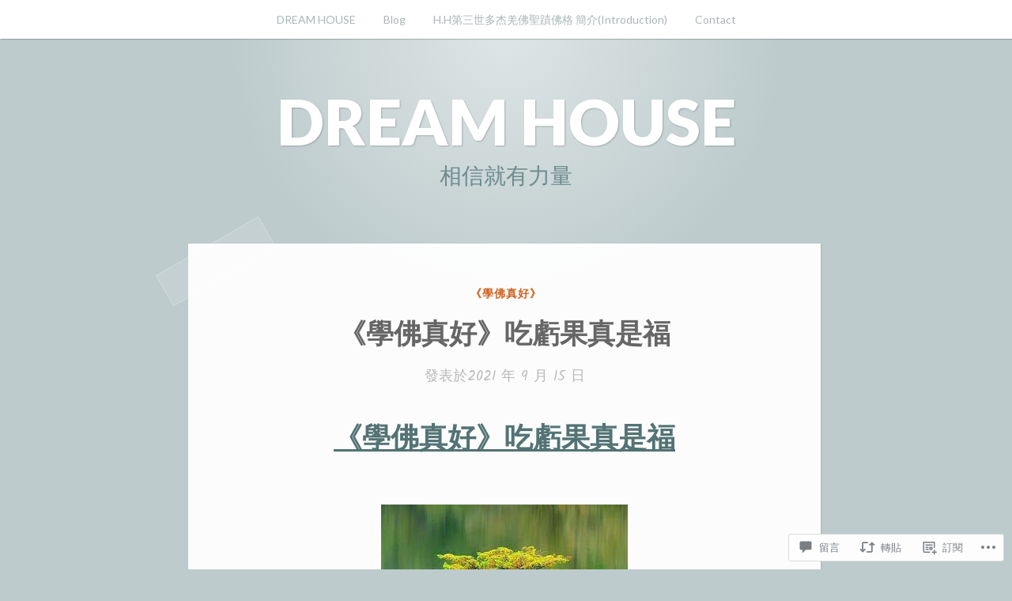

--- FILE ---
content_type: text/html; charset=UTF-8
request_url: https://holyachievementa.org/2021/09/15/%E3%80%8A%E5%AD%B8%E4%BD%9B%E7%9C%9F%E5%A5%BD%E3%80%8B%E5%90%83%E8%99%A7%E6%9E%9C%E7%9C%9F%E6%98%AF%E7%A6%8F/
body_size: 49412
content:
<!DOCTYPE html>
<html lang="zh-TW">
<head>
<meta charset="UTF-8">
<meta name="viewport" content="width=device-width, initial-scale=1">
<link rel="profile" href="http://gmpg.org/xfn/11">
<link rel="pingback" href="https://holyachievementa.org/xmlrpc.php">

<title>《學佛真好》吃虧果真是福 &#8211; DREAM HOUSE</title>
<meta name='robots' content='max-image-preview:large' />

<!-- Async WordPress.com Remote Login -->
<script id="wpcom_remote_login_js">
var wpcom_remote_login_extra_auth = '';
function wpcom_remote_login_remove_dom_node_id( element_id ) {
	var dom_node = document.getElementById( element_id );
	if ( dom_node ) { dom_node.parentNode.removeChild( dom_node ); }
}
function wpcom_remote_login_remove_dom_node_classes( class_name ) {
	var dom_nodes = document.querySelectorAll( '.' + class_name );
	for ( var i = 0; i < dom_nodes.length; i++ ) {
		dom_nodes[ i ].parentNode.removeChild( dom_nodes[ i ] );
	}
}
function wpcom_remote_login_final_cleanup() {
	wpcom_remote_login_remove_dom_node_classes( "wpcom_remote_login_msg" );
	wpcom_remote_login_remove_dom_node_id( "wpcom_remote_login_key" );
	wpcom_remote_login_remove_dom_node_id( "wpcom_remote_login_validate" );
	wpcom_remote_login_remove_dom_node_id( "wpcom_remote_login_js" );
	wpcom_remote_login_remove_dom_node_id( "wpcom_request_access_iframe" );
	wpcom_remote_login_remove_dom_node_id( "wpcom_request_access_styles" );
}

// Watch for messages back from the remote login
window.addEventListener( "message", function( e ) {
	if ( e.origin === "https://r-login.wordpress.com" ) {
		var data = {};
		try {
			data = JSON.parse( e.data );
		} catch( e ) {
			wpcom_remote_login_final_cleanup();
			return;
		}

		if ( data.msg === 'LOGIN' ) {
			// Clean up the login check iframe
			wpcom_remote_login_remove_dom_node_id( "wpcom_remote_login_key" );

			var id_regex = new RegExp( /^[0-9]+$/ );
			var token_regex = new RegExp( /^.*|.*|.*$/ );
			if (
				token_regex.test( data.token )
				&& id_regex.test( data.wpcomid )
			) {
				// We have everything we need to ask for a login
				var script = document.createElement( "script" );
				script.setAttribute( "id", "wpcom_remote_login_validate" );
				script.src = '/remote-login.php?wpcom_remote_login=validate'
					+ '&wpcomid=' + data.wpcomid
					+ '&token=' + encodeURIComponent( data.token )
					+ '&host=' + window.location.protocol
					+ '//' + window.location.hostname
					+ '&postid=911'
					+ '&is_singular=1';
				document.body.appendChild( script );
			}

			return;
		}

		// Safari ITP, not logged in, so redirect
		if ( data.msg === 'LOGIN-REDIRECT' ) {
			window.location = 'https://wordpress.com/log-in?redirect_to=' + window.location.href;
			return;
		}

		// Safari ITP, storage access failed, remove the request
		if ( data.msg === 'LOGIN-REMOVE' ) {
			var css_zap = 'html { -webkit-transition: margin-top 1s; transition: margin-top 1s; } /* 9001 */ html { margin-top: 0 !important; } * html body { margin-top: 0 !important; } @media screen and ( max-width: 782px ) { html { margin-top: 0 !important; } * html body { margin-top: 0 !important; } }';
			var style_zap = document.createElement( 'style' );
			style_zap.type = 'text/css';
			style_zap.appendChild( document.createTextNode( css_zap ) );
			document.body.appendChild( style_zap );

			var e = document.getElementById( 'wpcom_request_access_iframe' );
			e.parentNode.removeChild( e );

			document.cookie = 'wordpress_com_login_access=denied; path=/; max-age=31536000';

			return;
		}

		// Safari ITP
		if ( data.msg === 'REQUEST_ACCESS' ) {
			console.log( 'request access: safari' );

			// Check ITP iframe enable/disable knob
			if ( wpcom_remote_login_extra_auth !== 'safari_itp_iframe' ) {
				return;
			}

			// If we are in a "private window" there is no ITP.
			var private_window = false;
			try {
				var opendb = window.openDatabase( null, null, null, null );
			} catch( e ) {
				private_window = true;
			}

			if ( private_window ) {
				console.log( 'private window' );
				return;
			}

			var iframe = document.createElement( 'iframe' );
			iframe.id = 'wpcom_request_access_iframe';
			iframe.setAttribute( 'scrolling', 'no' );
			iframe.setAttribute( 'sandbox', 'allow-storage-access-by-user-activation allow-scripts allow-same-origin allow-top-navigation-by-user-activation' );
			iframe.src = 'https://r-login.wordpress.com/remote-login.php?wpcom_remote_login=request_access&origin=' + encodeURIComponent( data.origin ) + '&wpcomid=' + encodeURIComponent( data.wpcomid );

			var css = 'html { -webkit-transition: margin-top 1s; transition: margin-top 1s; } /* 9001 */ html { margin-top: 46px !important; } * html body { margin-top: 46px !important; } @media screen and ( max-width: 660px ) { html { margin-top: 71px !important; } * html body { margin-top: 71px !important; } #wpcom_request_access_iframe { display: block; height: 71px !important; } } #wpcom_request_access_iframe { border: 0px; height: 46px; position: fixed; top: 0; left: 0; width: 100%; min-width: 100%; z-index: 99999; background: #23282d; } ';

			var style = document.createElement( 'style' );
			style.type = 'text/css';
			style.id = 'wpcom_request_access_styles';
			style.appendChild( document.createTextNode( css ) );
			document.body.appendChild( style );

			document.body.appendChild( iframe );
		}

		if ( data.msg === 'DONE' ) {
			wpcom_remote_login_final_cleanup();
		}
	}
}, false );

// Inject the remote login iframe after the page has had a chance to load
// more critical resources
window.addEventListener( "DOMContentLoaded", function( e ) {
	var iframe = document.createElement( "iframe" );
	iframe.style.display = "none";
	iframe.setAttribute( "scrolling", "no" );
	iframe.setAttribute( "id", "wpcom_remote_login_key" );
	iframe.src = "https://r-login.wordpress.com/remote-login.php"
		+ "?wpcom_remote_login=key"
		+ "&origin=aHR0cHM6Ly9ob2x5YWNoaWV2ZW1lbnRhLm9yZw%3D%3D"
		+ "&wpcomid=196015675"
		+ "&time=" + Math.floor( Date.now() / 1000 );
	document.body.appendChild( iframe );
}, false );
</script>
<link rel='dns-prefetch' href='//s0.wp.com' />
<link rel='dns-prefetch' href='//widgets.wp.com' />
<link rel='dns-prefetch' href='//wordpress.com' />
<link rel='dns-prefetch' href='//fonts-api.wp.com' />
<link rel="alternate" type="application/rss+xml" title="訂閱 DREAM HOUSE &raquo;" href="https://holyachievementa.org/feed/" />
<link rel="alternate" type="application/rss+xml" title="訂閱 DREAM HOUSE &raquo; 迴響" href="https://holyachievementa.org/comments/feed/" />
<link rel="alternate" type="application/rss+xml" title="訂閱 DREAM HOUSE &raquo; 《學佛真好》吃虧果真是福 迴響" href="https://holyachievementa.org/2021/09/15/%e3%80%8a%e5%ad%b8%e4%bd%9b%e7%9c%9f%e5%a5%bd%e3%80%8b%e5%90%83%e8%99%a7%e6%9e%9c%e7%9c%9f%e6%98%af%e7%a6%8f/feed/" />
	<script type="text/javascript">
		/* <![CDATA[ */
		function addLoadEvent(func) {
			var oldonload = window.onload;
			if (typeof window.onload != 'function') {
				window.onload = func;
			} else {
				window.onload = function () {
					oldonload();
					func();
				}
			}
		}
		/* ]]> */
	</script>
	<link crossorigin='anonymous' rel='stylesheet' id='all-css-0-1' href='/_static/??-eJxtzEkKgDAQRNELGZs4EDfiWUJsxMzYHby+RARB3BQ8KD6cWZgUGSNDKCL7su2RwCJnbdxjCCnVWYtHggO9ZlxFTsQftYaogf+k3x2+4Vv1voRZqrHvpkHJwV5glDTa&cssminify=yes' type='text/css' media='all' />
<style id='wp-emoji-styles-inline-css'>

	img.wp-smiley, img.emoji {
		display: inline !important;
		border: none !important;
		box-shadow: none !important;
		height: 1em !important;
		width: 1em !important;
		margin: 0 0.07em !important;
		vertical-align: -0.1em !important;
		background: none !important;
		padding: 0 !important;
	}
/*# sourceURL=wp-emoji-styles-inline-css */
</style>
<link crossorigin='anonymous' rel='stylesheet' id='all-css-2-1' href='/wp-content/plugins/gutenberg-core/v22.2.0/build/styles/block-library/style.css?m=1764855221i&cssminify=yes' type='text/css' media='all' />
<style id='wp-block-library-inline-css'>
.has-text-align-justify {
	text-align:justify;
}
.has-text-align-justify{text-align:justify;}

/*# sourceURL=wp-block-library-inline-css */
</style><style id='wp-block-paragraph-inline-css'>
.is-small-text{font-size:.875em}.is-regular-text{font-size:1em}.is-large-text{font-size:2.25em}.is-larger-text{font-size:3em}.has-drop-cap:not(:focus):first-letter{float:left;font-size:8.4em;font-style:normal;font-weight:100;line-height:.68;margin:.05em .1em 0 0;text-transform:uppercase}body.rtl .has-drop-cap:not(:focus):first-letter{float:none;margin-left:.1em}p.has-drop-cap.has-background{overflow:hidden}:root :where(p.has-background){padding:1.25em 2.375em}:where(p.has-text-color:not(.has-link-color)) a{color:inherit}p.has-text-align-left[style*="writing-mode:vertical-lr"],p.has-text-align-right[style*="writing-mode:vertical-rl"]{rotate:180deg}
/*# sourceURL=/wp-content/plugins/gutenberg-core/v22.2.0/build/styles/block-library/paragraph/style.css */
</style>
<style id='wp-block-image-inline-css'>
.wp-block-image>a,.wp-block-image>figure>a{display:inline-block}.wp-block-image img{box-sizing:border-box;height:auto;max-width:100%;vertical-align:bottom}@media not (prefers-reduced-motion){.wp-block-image img.hide{visibility:hidden}.wp-block-image img.show{animation:show-content-image .4s}}.wp-block-image[style*=border-radius] img,.wp-block-image[style*=border-radius]>a{border-radius:inherit}.wp-block-image.has-custom-border img{box-sizing:border-box}.wp-block-image.aligncenter{text-align:center}.wp-block-image.alignfull>a,.wp-block-image.alignwide>a{width:100%}.wp-block-image.alignfull img,.wp-block-image.alignwide img{height:auto;width:100%}.wp-block-image .aligncenter,.wp-block-image .alignleft,.wp-block-image .alignright,.wp-block-image.aligncenter,.wp-block-image.alignleft,.wp-block-image.alignright{display:table}.wp-block-image .aligncenter>figcaption,.wp-block-image .alignleft>figcaption,.wp-block-image .alignright>figcaption,.wp-block-image.aligncenter>figcaption,.wp-block-image.alignleft>figcaption,.wp-block-image.alignright>figcaption{caption-side:bottom;display:table-caption}.wp-block-image .alignleft{float:left;margin:.5em 1em .5em 0}.wp-block-image .alignright{float:right;margin:.5em 0 .5em 1em}.wp-block-image .aligncenter{margin-left:auto;margin-right:auto}.wp-block-image :where(figcaption){margin-bottom:1em;margin-top:.5em}.wp-block-image.is-style-circle-mask img{border-radius:9999px}@supports ((-webkit-mask-image:none) or (mask-image:none)) or (-webkit-mask-image:none){.wp-block-image.is-style-circle-mask img{border-radius:0;-webkit-mask-image:url('data:image/svg+xml;utf8,<svg viewBox="0 0 100 100" xmlns="http://www.w3.org/2000/svg"><circle cx="50" cy="50" r="50"/></svg>');mask-image:url('data:image/svg+xml;utf8,<svg viewBox="0 0 100 100" xmlns="http://www.w3.org/2000/svg"><circle cx="50" cy="50" r="50"/></svg>');mask-mode:alpha;-webkit-mask-position:center;mask-position:center;-webkit-mask-repeat:no-repeat;mask-repeat:no-repeat;-webkit-mask-size:contain;mask-size:contain}}:root :where(.wp-block-image.is-style-rounded img,.wp-block-image .is-style-rounded img){border-radius:9999px}.wp-block-image figure{margin:0}.wp-lightbox-container{display:flex;flex-direction:column;position:relative}.wp-lightbox-container img{cursor:zoom-in}.wp-lightbox-container img:hover+button{opacity:1}.wp-lightbox-container button{align-items:center;backdrop-filter:blur(16px) saturate(180%);background-color:#5a5a5a40;border:none;border-radius:4px;cursor:zoom-in;display:flex;height:20px;justify-content:center;opacity:0;padding:0;position:absolute;right:16px;text-align:center;top:16px;width:20px;z-index:100}@media not (prefers-reduced-motion){.wp-lightbox-container button{transition:opacity .2s ease}}.wp-lightbox-container button:focus-visible{outline:3px auto #5a5a5a40;outline:3px auto -webkit-focus-ring-color;outline-offset:3px}.wp-lightbox-container button:hover{cursor:pointer;opacity:1}.wp-lightbox-container button:focus{opacity:1}.wp-lightbox-container button:focus,.wp-lightbox-container button:hover,.wp-lightbox-container button:not(:hover):not(:active):not(.has-background){background-color:#5a5a5a40;border:none}.wp-lightbox-overlay{box-sizing:border-box;cursor:zoom-out;height:100vh;left:0;overflow:hidden;position:fixed;top:0;visibility:hidden;width:100%;z-index:100000}.wp-lightbox-overlay .close-button{align-items:center;cursor:pointer;display:flex;justify-content:center;min-height:40px;min-width:40px;padding:0;position:absolute;right:calc(env(safe-area-inset-right) + 16px);top:calc(env(safe-area-inset-top) + 16px);z-index:5000000}.wp-lightbox-overlay .close-button:focus,.wp-lightbox-overlay .close-button:hover,.wp-lightbox-overlay .close-button:not(:hover):not(:active):not(.has-background){background:none;border:none}.wp-lightbox-overlay .lightbox-image-container{height:var(--wp--lightbox-container-height);left:50%;overflow:hidden;position:absolute;top:50%;transform:translate(-50%,-50%);transform-origin:top left;width:var(--wp--lightbox-container-width);z-index:9999999999}.wp-lightbox-overlay .wp-block-image{align-items:center;box-sizing:border-box;display:flex;height:100%;justify-content:center;margin:0;position:relative;transform-origin:0 0;width:100%;z-index:3000000}.wp-lightbox-overlay .wp-block-image img{height:var(--wp--lightbox-image-height);min-height:var(--wp--lightbox-image-height);min-width:var(--wp--lightbox-image-width);width:var(--wp--lightbox-image-width)}.wp-lightbox-overlay .wp-block-image figcaption{display:none}.wp-lightbox-overlay button{background:none;border:none}.wp-lightbox-overlay .scrim{background-color:#fff;height:100%;opacity:.9;position:absolute;width:100%;z-index:2000000}.wp-lightbox-overlay.active{visibility:visible}@media not (prefers-reduced-motion){.wp-lightbox-overlay.active{animation:turn-on-visibility .25s both}.wp-lightbox-overlay.active img{animation:turn-on-visibility .35s both}.wp-lightbox-overlay.show-closing-animation:not(.active){animation:turn-off-visibility .35s both}.wp-lightbox-overlay.show-closing-animation:not(.active) img{animation:turn-off-visibility .25s both}.wp-lightbox-overlay.zoom.active{animation:none;opacity:1;visibility:visible}.wp-lightbox-overlay.zoom.active .lightbox-image-container{animation:lightbox-zoom-in .4s}.wp-lightbox-overlay.zoom.active .lightbox-image-container img{animation:none}.wp-lightbox-overlay.zoom.active .scrim{animation:turn-on-visibility .4s forwards}.wp-lightbox-overlay.zoom.show-closing-animation:not(.active){animation:none}.wp-lightbox-overlay.zoom.show-closing-animation:not(.active) .lightbox-image-container{animation:lightbox-zoom-out .4s}.wp-lightbox-overlay.zoom.show-closing-animation:not(.active) .lightbox-image-container img{animation:none}.wp-lightbox-overlay.zoom.show-closing-animation:not(.active) .scrim{animation:turn-off-visibility .4s forwards}}@keyframes show-content-image{0%{visibility:hidden}99%{visibility:hidden}to{visibility:visible}}@keyframes turn-on-visibility{0%{opacity:0}to{opacity:1}}@keyframes turn-off-visibility{0%{opacity:1;visibility:visible}99%{opacity:0;visibility:visible}to{opacity:0;visibility:hidden}}@keyframes lightbox-zoom-in{0%{transform:translate(calc((-100vw + var(--wp--lightbox-scrollbar-width))/2 + var(--wp--lightbox-initial-left-position)),calc(-50vh + var(--wp--lightbox-initial-top-position))) scale(var(--wp--lightbox-scale))}to{transform:translate(-50%,-50%) scale(1)}}@keyframes lightbox-zoom-out{0%{transform:translate(-50%,-50%) scale(1);visibility:visible}99%{visibility:visible}to{transform:translate(calc((-100vw + var(--wp--lightbox-scrollbar-width))/2 + var(--wp--lightbox-initial-left-position)),calc(-50vh + var(--wp--lightbox-initial-top-position))) scale(var(--wp--lightbox-scale));visibility:hidden}}
/*# sourceURL=/wp-content/plugins/gutenberg-core/v22.2.0/build/styles/block-library/image/style.css */
</style>
<style id='global-styles-inline-css'>
:root{--wp--preset--aspect-ratio--square: 1;--wp--preset--aspect-ratio--4-3: 4/3;--wp--preset--aspect-ratio--3-4: 3/4;--wp--preset--aspect-ratio--3-2: 3/2;--wp--preset--aspect-ratio--2-3: 2/3;--wp--preset--aspect-ratio--16-9: 16/9;--wp--preset--aspect-ratio--9-16: 9/16;--wp--preset--color--black: #222222;--wp--preset--color--cyan-bluish-gray: #abb8c3;--wp--preset--color--white: #ffffff;--wp--preset--color--pale-pink: #f78da7;--wp--preset--color--vivid-red: #cf2e2e;--wp--preset--color--luminous-vivid-orange: #ff6900;--wp--preset--color--luminous-vivid-amber: #fcb900;--wp--preset--color--light-green-cyan: #7bdcb5;--wp--preset--color--vivid-green-cyan: #00d084;--wp--preset--color--pale-cyan-blue: #8ed1fc;--wp--preset--color--vivid-cyan-blue: #0693e3;--wp--preset--color--vivid-purple: #9b51e0;--wp--preset--color--dark-gray: #777777;--wp--preset--color--medium-gray: #999999;--wp--preset--color--light-gray: #bdcbcc;--wp--preset--color--blue: #7ba6a9;--wp--preset--color--dark-blue: #537375;--wp--preset--color--orange: #d16221;--wp--preset--color--yellow: #e4b500;--wp--preset--gradient--vivid-cyan-blue-to-vivid-purple: linear-gradient(135deg,rgb(6,147,227) 0%,rgb(155,81,224) 100%);--wp--preset--gradient--light-green-cyan-to-vivid-green-cyan: linear-gradient(135deg,rgb(122,220,180) 0%,rgb(0,208,130) 100%);--wp--preset--gradient--luminous-vivid-amber-to-luminous-vivid-orange: linear-gradient(135deg,rgb(252,185,0) 0%,rgb(255,105,0) 100%);--wp--preset--gradient--luminous-vivid-orange-to-vivid-red: linear-gradient(135deg,rgb(255,105,0) 0%,rgb(207,46,46) 100%);--wp--preset--gradient--very-light-gray-to-cyan-bluish-gray: linear-gradient(135deg,rgb(238,238,238) 0%,rgb(169,184,195) 100%);--wp--preset--gradient--cool-to-warm-spectrum: linear-gradient(135deg,rgb(74,234,220) 0%,rgb(151,120,209) 20%,rgb(207,42,186) 40%,rgb(238,44,130) 60%,rgb(251,105,98) 80%,rgb(254,248,76) 100%);--wp--preset--gradient--blush-light-purple: linear-gradient(135deg,rgb(255,206,236) 0%,rgb(152,150,240) 100%);--wp--preset--gradient--blush-bordeaux: linear-gradient(135deg,rgb(254,205,165) 0%,rgb(254,45,45) 50%,rgb(107,0,62) 100%);--wp--preset--gradient--luminous-dusk: linear-gradient(135deg,rgb(255,203,112) 0%,rgb(199,81,192) 50%,rgb(65,88,208) 100%);--wp--preset--gradient--pale-ocean: linear-gradient(135deg,rgb(255,245,203) 0%,rgb(182,227,212) 50%,rgb(51,167,181) 100%);--wp--preset--gradient--electric-grass: linear-gradient(135deg,rgb(202,248,128) 0%,rgb(113,206,126) 100%);--wp--preset--gradient--midnight: linear-gradient(135deg,rgb(2,3,129) 0%,rgb(40,116,252) 100%);--wp--preset--font-size--small: 13px;--wp--preset--font-size--medium: 20px;--wp--preset--font-size--large: 36px;--wp--preset--font-size--x-large: 42px;--wp--preset--font-family--albert-sans: 'Albert Sans', sans-serif;--wp--preset--font-family--alegreya: Alegreya, serif;--wp--preset--font-family--arvo: Arvo, serif;--wp--preset--font-family--bodoni-moda: 'Bodoni Moda', serif;--wp--preset--font-family--bricolage-grotesque: 'Bricolage Grotesque', sans-serif;--wp--preset--font-family--cabin: Cabin, sans-serif;--wp--preset--font-family--chivo: Chivo, sans-serif;--wp--preset--font-family--commissioner: Commissioner, sans-serif;--wp--preset--font-family--cormorant: Cormorant, serif;--wp--preset--font-family--courier-prime: 'Courier Prime', monospace;--wp--preset--font-family--crimson-pro: 'Crimson Pro', serif;--wp--preset--font-family--dm-mono: 'DM Mono', monospace;--wp--preset--font-family--dm-sans: 'DM Sans', sans-serif;--wp--preset--font-family--dm-serif-display: 'DM Serif Display', serif;--wp--preset--font-family--domine: Domine, serif;--wp--preset--font-family--eb-garamond: 'EB Garamond', serif;--wp--preset--font-family--epilogue: Epilogue, sans-serif;--wp--preset--font-family--fahkwang: Fahkwang, sans-serif;--wp--preset--font-family--figtree: Figtree, sans-serif;--wp--preset--font-family--fira-sans: 'Fira Sans', sans-serif;--wp--preset--font-family--fjalla-one: 'Fjalla One', sans-serif;--wp--preset--font-family--fraunces: Fraunces, serif;--wp--preset--font-family--gabarito: Gabarito, system-ui;--wp--preset--font-family--ibm-plex-mono: 'IBM Plex Mono', monospace;--wp--preset--font-family--ibm-plex-sans: 'IBM Plex Sans', sans-serif;--wp--preset--font-family--ibarra-real-nova: 'Ibarra Real Nova', serif;--wp--preset--font-family--instrument-serif: 'Instrument Serif', serif;--wp--preset--font-family--inter: Inter, sans-serif;--wp--preset--font-family--josefin-sans: 'Josefin Sans', sans-serif;--wp--preset--font-family--jost: Jost, sans-serif;--wp--preset--font-family--libre-baskerville: 'Libre Baskerville', serif;--wp--preset--font-family--libre-franklin: 'Libre Franklin', sans-serif;--wp--preset--font-family--literata: Literata, serif;--wp--preset--font-family--lora: Lora, serif;--wp--preset--font-family--merriweather: Merriweather, serif;--wp--preset--font-family--montserrat: Montserrat, sans-serif;--wp--preset--font-family--newsreader: Newsreader, serif;--wp--preset--font-family--noto-sans-mono: 'Noto Sans Mono', sans-serif;--wp--preset--font-family--nunito: Nunito, sans-serif;--wp--preset--font-family--open-sans: 'Open Sans', sans-serif;--wp--preset--font-family--overpass: Overpass, sans-serif;--wp--preset--font-family--pt-serif: 'PT Serif', serif;--wp--preset--font-family--petrona: Petrona, serif;--wp--preset--font-family--piazzolla: Piazzolla, serif;--wp--preset--font-family--playfair-display: 'Playfair Display', serif;--wp--preset--font-family--plus-jakarta-sans: 'Plus Jakarta Sans', sans-serif;--wp--preset--font-family--poppins: Poppins, sans-serif;--wp--preset--font-family--raleway: Raleway, sans-serif;--wp--preset--font-family--roboto: Roboto, sans-serif;--wp--preset--font-family--roboto-slab: 'Roboto Slab', serif;--wp--preset--font-family--rubik: Rubik, sans-serif;--wp--preset--font-family--rufina: Rufina, serif;--wp--preset--font-family--sora: Sora, sans-serif;--wp--preset--font-family--source-sans-3: 'Source Sans 3', sans-serif;--wp--preset--font-family--source-serif-4: 'Source Serif 4', serif;--wp--preset--font-family--space-mono: 'Space Mono', monospace;--wp--preset--font-family--syne: Syne, sans-serif;--wp--preset--font-family--texturina: Texturina, serif;--wp--preset--font-family--urbanist: Urbanist, sans-serif;--wp--preset--font-family--work-sans: 'Work Sans', sans-serif;--wp--preset--spacing--20: 0.44rem;--wp--preset--spacing--30: 0.67rem;--wp--preset--spacing--40: 1rem;--wp--preset--spacing--50: 1.5rem;--wp--preset--spacing--60: 2.25rem;--wp--preset--spacing--70: 3.38rem;--wp--preset--spacing--80: 5.06rem;--wp--preset--shadow--natural: 6px 6px 9px rgba(0, 0, 0, 0.2);--wp--preset--shadow--deep: 12px 12px 50px rgba(0, 0, 0, 0.4);--wp--preset--shadow--sharp: 6px 6px 0px rgba(0, 0, 0, 0.2);--wp--preset--shadow--outlined: 6px 6px 0px -3px rgb(255, 255, 255), 6px 6px rgb(0, 0, 0);--wp--preset--shadow--crisp: 6px 6px 0px rgb(0, 0, 0);}:where(.is-layout-flex){gap: 0.5em;}:where(.is-layout-grid){gap: 0.5em;}body .is-layout-flex{display: flex;}.is-layout-flex{flex-wrap: wrap;align-items: center;}.is-layout-flex > :is(*, div){margin: 0;}body .is-layout-grid{display: grid;}.is-layout-grid > :is(*, div){margin: 0;}:where(.wp-block-columns.is-layout-flex){gap: 2em;}:where(.wp-block-columns.is-layout-grid){gap: 2em;}:where(.wp-block-post-template.is-layout-flex){gap: 1.25em;}:where(.wp-block-post-template.is-layout-grid){gap: 1.25em;}.has-black-color{color: var(--wp--preset--color--black) !important;}.has-cyan-bluish-gray-color{color: var(--wp--preset--color--cyan-bluish-gray) !important;}.has-white-color{color: var(--wp--preset--color--white) !important;}.has-pale-pink-color{color: var(--wp--preset--color--pale-pink) !important;}.has-vivid-red-color{color: var(--wp--preset--color--vivid-red) !important;}.has-luminous-vivid-orange-color{color: var(--wp--preset--color--luminous-vivid-orange) !important;}.has-luminous-vivid-amber-color{color: var(--wp--preset--color--luminous-vivid-amber) !important;}.has-light-green-cyan-color{color: var(--wp--preset--color--light-green-cyan) !important;}.has-vivid-green-cyan-color{color: var(--wp--preset--color--vivid-green-cyan) !important;}.has-pale-cyan-blue-color{color: var(--wp--preset--color--pale-cyan-blue) !important;}.has-vivid-cyan-blue-color{color: var(--wp--preset--color--vivid-cyan-blue) !important;}.has-vivid-purple-color{color: var(--wp--preset--color--vivid-purple) !important;}.has-black-background-color{background-color: var(--wp--preset--color--black) !important;}.has-cyan-bluish-gray-background-color{background-color: var(--wp--preset--color--cyan-bluish-gray) !important;}.has-white-background-color{background-color: var(--wp--preset--color--white) !important;}.has-pale-pink-background-color{background-color: var(--wp--preset--color--pale-pink) !important;}.has-vivid-red-background-color{background-color: var(--wp--preset--color--vivid-red) !important;}.has-luminous-vivid-orange-background-color{background-color: var(--wp--preset--color--luminous-vivid-orange) !important;}.has-luminous-vivid-amber-background-color{background-color: var(--wp--preset--color--luminous-vivid-amber) !important;}.has-light-green-cyan-background-color{background-color: var(--wp--preset--color--light-green-cyan) !important;}.has-vivid-green-cyan-background-color{background-color: var(--wp--preset--color--vivid-green-cyan) !important;}.has-pale-cyan-blue-background-color{background-color: var(--wp--preset--color--pale-cyan-blue) !important;}.has-vivid-cyan-blue-background-color{background-color: var(--wp--preset--color--vivid-cyan-blue) !important;}.has-vivid-purple-background-color{background-color: var(--wp--preset--color--vivid-purple) !important;}.has-black-border-color{border-color: var(--wp--preset--color--black) !important;}.has-cyan-bluish-gray-border-color{border-color: var(--wp--preset--color--cyan-bluish-gray) !important;}.has-white-border-color{border-color: var(--wp--preset--color--white) !important;}.has-pale-pink-border-color{border-color: var(--wp--preset--color--pale-pink) !important;}.has-vivid-red-border-color{border-color: var(--wp--preset--color--vivid-red) !important;}.has-luminous-vivid-orange-border-color{border-color: var(--wp--preset--color--luminous-vivid-orange) !important;}.has-luminous-vivid-amber-border-color{border-color: var(--wp--preset--color--luminous-vivid-amber) !important;}.has-light-green-cyan-border-color{border-color: var(--wp--preset--color--light-green-cyan) !important;}.has-vivid-green-cyan-border-color{border-color: var(--wp--preset--color--vivid-green-cyan) !important;}.has-pale-cyan-blue-border-color{border-color: var(--wp--preset--color--pale-cyan-blue) !important;}.has-vivid-cyan-blue-border-color{border-color: var(--wp--preset--color--vivid-cyan-blue) !important;}.has-vivid-purple-border-color{border-color: var(--wp--preset--color--vivid-purple) !important;}.has-vivid-cyan-blue-to-vivid-purple-gradient-background{background: var(--wp--preset--gradient--vivid-cyan-blue-to-vivid-purple) !important;}.has-light-green-cyan-to-vivid-green-cyan-gradient-background{background: var(--wp--preset--gradient--light-green-cyan-to-vivid-green-cyan) !important;}.has-luminous-vivid-amber-to-luminous-vivid-orange-gradient-background{background: var(--wp--preset--gradient--luminous-vivid-amber-to-luminous-vivid-orange) !important;}.has-luminous-vivid-orange-to-vivid-red-gradient-background{background: var(--wp--preset--gradient--luminous-vivid-orange-to-vivid-red) !important;}.has-very-light-gray-to-cyan-bluish-gray-gradient-background{background: var(--wp--preset--gradient--very-light-gray-to-cyan-bluish-gray) !important;}.has-cool-to-warm-spectrum-gradient-background{background: var(--wp--preset--gradient--cool-to-warm-spectrum) !important;}.has-blush-light-purple-gradient-background{background: var(--wp--preset--gradient--blush-light-purple) !important;}.has-blush-bordeaux-gradient-background{background: var(--wp--preset--gradient--blush-bordeaux) !important;}.has-luminous-dusk-gradient-background{background: var(--wp--preset--gradient--luminous-dusk) !important;}.has-pale-ocean-gradient-background{background: var(--wp--preset--gradient--pale-ocean) !important;}.has-electric-grass-gradient-background{background: var(--wp--preset--gradient--electric-grass) !important;}.has-midnight-gradient-background{background: var(--wp--preset--gradient--midnight) !important;}.has-small-font-size{font-size: var(--wp--preset--font-size--small) !important;}.has-medium-font-size{font-size: var(--wp--preset--font-size--medium) !important;}.has-large-font-size{font-size: var(--wp--preset--font-size--large) !important;}.has-x-large-font-size{font-size: var(--wp--preset--font-size--x-large) !important;}.has-albert-sans-font-family{font-family: var(--wp--preset--font-family--albert-sans) !important;}.has-alegreya-font-family{font-family: var(--wp--preset--font-family--alegreya) !important;}.has-arvo-font-family{font-family: var(--wp--preset--font-family--arvo) !important;}.has-bodoni-moda-font-family{font-family: var(--wp--preset--font-family--bodoni-moda) !important;}.has-bricolage-grotesque-font-family{font-family: var(--wp--preset--font-family--bricolage-grotesque) !important;}.has-cabin-font-family{font-family: var(--wp--preset--font-family--cabin) !important;}.has-chivo-font-family{font-family: var(--wp--preset--font-family--chivo) !important;}.has-commissioner-font-family{font-family: var(--wp--preset--font-family--commissioner) !important;}.has-cormorant-font-family{font-family: var(--wp--preset--font-family--cormorant) !important;}.has-courier-prime-font-family{font-family: var(--wp--preset--font-family--courier-prime) !important;}.has-crimson-pro-font-family{font-family: var(--wp--preset--font-family--crimson-pro) !important;}.has-dm-mono-font-family{font-family: var(--wp--preset--font-family--dm-mono) !important;}.has-dm-sans-font-family{font-family: var(--wp--preset--font-family--dm-sans) !important;}.has-dm-serif-display-font-family{font-family: var(--wp--preset--font-family--dm-serif-display) !important;}.has-domine-font-family{font-family: var(--wp--preset--font-family--domine) !important;}.has-eb-garamond-font-family{font-family: var(--wp--preset--font-family--eb-garamond) !important;}.has-epilogue-font-family{font-family: var(--wp--preset--font-family--epilogue) !important;}.has-fahkwang-font-family{font-family: var(--wp--preset--font-family--fahkwang) !important;}.has-figtree-font-family{font-family: var(--wp--preset--font-family--figtree) !important;}.has-fira-sans-font-family{font-family: var(--wp--preset--font-family--fira-sans) !important;}.has-fjalla-one-font-family{font-family: var(--wp--preset--font-family--fjalla-one) !important;}.has-fraunces-font-family{font-family: var(--wp--preset--font-family--fraunces) !important;}.has-gabarito-font-family{font-family: var(--wp--preset--font-family--gabarito) !important;}.has-ibm-plex-mono-font-family{font-family: var(--wp--preset--font-family--ibm-plex-mono) !important;}.has-ibm-plex-sans-font-family{font-family: var(--wp--preset--font-family--ibm-plex-sans) !important;}.has-ibarra-real-nova-font-family{font-family: var(--wp--preset--font-family--ibarra-real-nova) !important;}.has-instrument-serif-font-family{font-family: var(--wp--preset--font-family--instrument-serif) !important;}.has-inter-font-family{font-family: var(--wp--preset--font-family--inter) !important;}.has-josefin-sans-font-family{font-family: var(--wp--preset--font-family--josefin-sans) !important;}.has-jost-font-family{font-family: var(--wp--preset--font-family--jost) !important;}.has-libre-baskerville-font-family{font-family: var(--wp--preset--font-family--libre-baskerville) !important;}.has-libre-franklin-font-family{font-family: var(--wp--preset--font-family--libre-franklin) !important;}.has-literata-font-family{font-family: var(--wp--preset--font-family--literata) !important;}.has-lora-font-family{font-family: var(--wp--preset--font-family--lora) !important;}.has-merriweather-font-family{font-family: var(--wp--preset--font-family--merriweather) !important;}.has-montserrat-font-family{font-family: var(--wp--preset--font-family--montserrat) !important;}.has-newsreader-font-family{font-family: var(--wp--preset--font-family--newsreader) !important;}.has-noto-sans-mono-font-family{font-family: var(--wp--preset--font-family--noto-sans-mono) !important;}.has-nunito-font-family{font-family: var(--wp--preset--font-family--nunito) !important;}.has-open-sans-font-family{font-family: var(--wp--preset--font-family--open-sans) !important;}.has-overpass-font-family{font-family: var(--wp--preset--font-family--overpass) !important;}.has-pt-serif-font-family{font-family: var(--wp--preset--font-family--pt-serif) !important;}.has-petrona-font-family{font-family: var(--wp--preset--font-family--petrona) !important;}.has-piazzolla-font-family{font-family: var(--wp--preset--font-family--piazzolla) !important;}.has-playfair-display-font-family{font-family: var(--wp--preset--font-family--playfair-display) !important;}.has-plus-jakarta-sans-font-family{font-family: var(--wp--preset--font-family--plus-jakarta-sans) !important;}.has-poppins-font-family{font-family: var(--wp--preset--font-family--poppins) !important;}.has-raleway-font-family{font-family: var(--wp--preset--font-family--raleway) !important;}.has-roboto-font-family{font-family: var(--wp--preset--font-family--roboto) !important;}.has-roboto-slab-font-family{font-family: var(--wp--preset--font-family--roboto-slab) !important;}.has-rubik-font-family{font-family: var(--wp--preset--font-family--rubik) !important;}.has-rufina-font-family{font-family: var(--wp--preset--font-family--rufina) !important;}.has-sora-font-family{font-family: var(--wp--preset--font-family--sora) !important;}.has-source-sans-3-font-family{font-family: var(--wp--preset--font-family--source-sans-3) !important;}.has-source-serif-4-font-family{font-family: var(--wp--preset--font-family--source-serif-4) !important;}.has-space-mono-font-family{font-family: var(--wp--preset--font-family--space-mono) !important;}.has-syne-font-family{font-family: var(--wp--preset--font-family--syne) !important;}.has-texturina-font-family{font-family: var(--wp--preset--font-family--texturina) !important;}.has-urbanist-font-family{font-family: var(--wp--preset--font-family--urbanist) !important;}.has-work-sans-font-family{font-family: var(--wp--preset--font-family--work-sans) !important;}
/*# sourceURL=global-styles-inline-css */
</style>

<style id='classic-theme-styles-inline-css'>
/*! This file is auto-generated */
.wp-block-button__link{color:#fff;background-color:#32373c;border-radius:9999px;box-shadow:none;text-decoration:none;padding:calc(.667em + 2px) calc(1.333em + 2px);font-size:1.125em}.wp-block-file__button{background:#32373c;color:#fff;text-decoration:none}
/*# sourceURL=/wp-includes/css/classic-themes.min.css */
</style>
<link crossorigin='anonymous' rel='stylesheet' id='all-css-4-1' href='/_static/??-eJx9jlmOAjEMRC+E2zTDsHwgjoKStAWBOIlip9HcftJCLAKJH0uuqlc2XjO4FJWiYg716KOgSzYkdxFcdP2m60E850BQaOyWOHjRRwJE/wJ1TmSGL0Vc4dlVqOmcjU4JpsEbCsQt9g275saAtbmQCLTJvjLoqYHyjTuTZuMu0KRbxc1ATinezcNIcUgFTdXERtW7DwylOLTVhwFHKradbuL0s7zv0zN73vXr1eZnvvzdLs7/kHh+KQ==&cssminify=yes' type='text/css' media='all' />
<link rel='stylesheet' id='verbum-gutenberg-css-css' href='https://widgets.wp.com/verbum-block-editor/block-editor.css?ver=1738686361' media='all' />
<link crossorigin='anonymous' rel='stylesheet' id='all-css-6-1' href='/_static/??/wp-content/mu-plugins/comment-likes/css/comment-likes.css,/i/noticons/noticons.css?m=1436783281j&cssminify=yes' type='text/css' media='all' />
<link rel='stylesheet' id='scratchpad-fonts-css' href='https://fonts-api.wp.com/css?family=Lato%3A400%2C400italic%2C700%2C900%7CKalam%3A400%2C700&#038;subset=latin%2Clatin-ext' media='all' />
<link crossorigin='anonymous' rel='stylesheet' id='all-css-8-1' href='/_static/??-eJyFjEsKAjEQBS9kbEKGERfiWTJtTxLNj3QH8fZmdiOC7l5B1YNnVViyUBYQT4kYal+AsVlBX+0NWF6Rjsh8gL/uEgs++EtOXdXYXcgMjYbjxnQwrB3+ihwVNZ6thJI/QK3Rhral13TRp0nPZ2Mmc38DFQtPYQ==&cssminify=yes' type='text/css' media='all' />
<style id='jetpack-global-styles-frontend-style-inline-css'>
:root { --font-headings: unset; --font-base: unset; --font-headings-default: -apple-system,BlinkMacSystemFont,"Segoe UI",Roboto,Oxygen-Sans,Ubuntu,Cantarell,"Helvetica Neue",sans-serif; --font-base-default: -apple-system,BlinkMacSystemFont,"Segoe UI",Roboto,Oxygen-Sans,Ubuntu,Cantarell,"Helvetica Neue",sans-serif;}
/*# sourceURL=jetpack-global-styles-frontend-style-inline-css */
</style>
<link crossorigin='anonymous' rel='stylesheet' id='all-css-10-1' href='/_static/??-eJyNjcEKwjAQRH/IuFRT6kX8FNkmS5K6yQY3Qfx7bfEiXrwM82B4A49qnJRGpUHupnIPqSgs1Cq624chi6zhO5OCRryTR++fW00l7J3qDv43XVNxoOISsmEJol/wY2uR8vs3WggsM/I6uOTzMI3Hw8lOg11eUT1JKA==&cssminify=yes' type='text/css' media='all' />
<script type="text/javascript" id="jetpack_related-posts-js-extra">
/* <![CDATA[ */
var related_posts_js_options = {"post_heading":"h4"};
//# sourceURL=jetpack_related-posts-js-extra
/* ]]> */
</script>
<script type="text/javascript" id="wpcom-actionbar-placeholder-js-extra">
/* <![CDATA[ */
var actionbardata = {"siteID":"196015675","postID":"911","siteURL":"https://holyachievementa.org","xhrURL":"https://holyachievementa.org/wp-admin/admin-ajax.php","nonce":"f23bfaeb8e","isLoggedIn":"","statusMessage":"","subsEmailDefault":"instantly","proxyScriptUrl":"https://s0.wp.com/wp-content/js/wpcom-proxy-request.js?m=1513050504i&amp;ver=20211021","shortlink":"https://wp.me/pdgsD9-eH","i18n":{"followedText":"\u6b64\u7db2\u7ad9\u7684\u65b0\u6587\u7ae0\u5c07\u986f\u793a\u65bc\u4f60\u7684\u003Ca href=\"https://wordpress.com/reader\"\u003E\u95b1\u8b80\u5668\u003C/a\u003E\u4e2d","foldBar":"\u6536\u5408\u6b64\u5217","unfoldBar":"\u5c55\u958b\u6b64\u5217 ","shortLinkCopied":"\u77ed\u9023\u7d50\u5df2\u8907\u88fd\u5230\u526a\u8cbc\u7c3f\u3002"}};
//# sourceURL=wpcom-actionbar-placeholder-js-extra
/* ]]> */
</script>
<script type="text/javascript" id="jetpack-mu-wpcom-settings-js-before">
/* <![CDATA[ */
var JETPACK_MU_WPCOM_SETTINGS = {"assetsUrl":"https://s0.wp.com/wp-content/mu-plugins/jetpack-mu-wpcom-plugin/moon/jetpack_vendor/automattic/jetpack-mu-wpcom/src/build/"};
//# sourceURL=jetpack-mu-wpcom-settings-js-before
/* ]]> */
</script>
<script crossorigin='anonymous' type='text/javascript'  src='/_static/??-eJx1jcEOwiAQRH/I7dYm6Mn4KabCpgFhQVhS+/digkk9eJpM5uUNrgl0ZCEWDBWSr4vlgo4kzfrRO4YYGW+WNd6r9QYz+VnIQIpFym8bguXBlQPuxK4xXiDl+Nq+W5P5aqh8RveslLcee8FfCIJdcjvt8DVcjmelxvE0Tcq9AV2gTlk='></script>
<script type="text/javascript" id="rlt-proxy-js-after">
/* <![CDATA[ */
	rltInitialize( {"token":null,"iframeOrigins":["https:\/\/widgets.wp.com"]} );
//# sourceURL=rlt-proxy-js-after
/* ]]> */
</script>
<link rel="EditURI" type="application/rsd+xml" title="RSD" href="https://holyachievementa.wordpress.com/xmlrpc.php?rsd" />
<meta name="generator" content="WordPress.com" />
<link rel="canonical" href="https://holyachievementa.org/2021/09/15/%e3%80%8a%e5%ad%b8%e4%bd%9b%e7%9c%9f%e5%a5%bd%e3%80%8b%e5%90%83%e8%99%a7%e6%9e%9c%e7%9c%9f%e6%98%af%e7%a6%8f/" />
<link rel='shortlink' href='https://wp.me/pdgsD9-eH' />
<link rel="alternate" type="application/json+oembed" href="https://public-api.wordpress.com/oembed/?format=json&amp;url=https%3A%2F%2Fholyachievementa.org%2F2021%2F09%2F15%2F%25e3%2580%258a%25e5%25ad%25b8%25e4%25bd%259b%25e7%259c%259f%25e5%25a5%25bd%25e3%2580%258b%25e5%2590%2583%25e8%2599%25a7%25e6%259e%259c%25e7%259c%259f%25e6%2598%25af%25e7%25a6%258f%2F&amp;for=wpcom-auto-discovery" /><link rel="alternate" type="application/xml+oembed" href="https://public-api.wordpress.com/oembed/?format=xml&amp;url=https%3A%2F%2Fholyachievementa.org%2F2021%2F09%2F15%2F%25e3%2580%258a%25e5%25ad%25b8%25e4%25bd%259b%25e7%259c%259f%25e5%25a5%25bd%25e3%2580%258b%25e5%2590%2583%25e8%2599%25a7%25e6%259e%259c%25e7%259c%259f%25e6%2598%25af%25e7%25a6%258f%2F&amp;for=wpcom-auto-discovery" />
<!-- Jetpack Open Graph Tags -->
<meta property="og:type" content="article" />
<meta property="og:title" content="《學佛真好》吃虧果真是福" />
<meta property="og:url" content="https://holyachievementa.org/2021/09/15/%e3%80%8a%e5%ad%b8%e4%bd%9b%e7%9c%9f%e5%a5%bd%e3%80%8b%e5%90%83%e8%99%a7%e6%9e%9c%e7%9c%9f%e6%98%af%e7%a6%8f/" />
<meta property="og:description" content="《學佛真好》吃虧果真是福 當今社會，人們的生活壓力頗大，生活節奏也快，街道上到處是行跡匆匆的行人。於是，很多人&hellip;" />
<meta property="article:published_time" content="2021-09-15T13:42:26+00:00" />
<meta property="article:modified_time" content="2021-09-15T13:42:32+00:00" />
<meta property="og:site_name" content="DREAM HOUSE" />
<meta property="og:image" content="https://holyachievementa.org/wp-content/uploads/2021/09/eef8d-25e525ad25b825e425bd259b1008-3.jpg" />
<meta property="og:image:alt" content="《學佛真好》吃虧果真是福 " />
<meta property="og:locale" content="zh_TW" />
<meta property="article:publisher" content="https://www.facebook.com/WordPresscom" />
<meta name="twitter:text:title" content="&lt;a href=&quot;https://holyachievement.blogspot.com/&quot;&gt;&lt;strong&gt;《學佛真好》&lt;/strong&gt;&lt;/a&gt;&lt;strong&gt;&lt;a href=&quot;https://holyachievement.blogspot.com/&quot;&gt;吃虧果真是福&lt;/a&gt;&lt;/strong&gt;" />
<meta name="twitter:image" content="https://holyachievementa.org/wp-content/uploads/2021/09/eef8d-25e525ad25b825e425bd259b1008-3.jpg?w=144" />
<meta name="twitter:image:alt" content="《學佛真好》吃虧果真是福 " />
<meta name="twitter:card" content="summary" />

<!-- End Jetpack Open Graph Tags -->
<link rel="search" type="application/opensearchdescription+xml" href="https://holyachievementa.org/osd.xml" title="DREAM HOUSE" />
<link rel="search" type="application/opensearchdescription+xml" href="https://s1.wp.com/opensearch.xml" title="WordPress.com" />
<meta name="description" content="《學佛真好》吃虧果真是福 當今社會，人們的生活壓力頗大，生活節奏也快，街道上到處是行跡匆匆的行人。於是，很多人&hellip;" />
<link rel="icon" href="https://holyachievementa.org/wp-content/uploads/2021/07/cropped-qi-bin-w4hbafegiac-unsplash.jpg?w=32" sizes="32x32" />
<link rel="icon" href="https://holyachievementa.org/wp-content/uploads/2021/07/cropped-qi-bin-w4hbafegiac-unsplash.jpg?w=192" sizes="192x192" />
<link rel="apple-touch-icon" href="https://holyachievementa.org/wp-content/uploads/2021/07/cropped-qi-bin-w4hbafegiac-unsplash.jpg?w=180" />
<meta name="msapplication-TileImage" content="https://holyachievementa.org/wp-content/uploads/2021/07/cropped-qi-bin-w4hbafegiac-unsplash.jpg?w=270" />
</head>

<body class="wp-singular post-template-default single single-post postid-911 single-format-standard wp-embed-responsive wp-theme-pubscratchpad customizer-styles-applied no-sidebar jetpack-reblog-enabled">
<div id="page" class="site">
	<a class="skip-link screen-reader-text" href="#content">跳至內容區</a>

	<header id="masthead" class="site-header" role="banner">

		<nav id="site-navigation" class="main-navigation" role="navigation">
			<div class="wrap">
				<button class="menu-toggle" aria-controls="primary-menu" aria-expanded="false">選單</button>
				<div class="menu-primary-container"><ul id="primary-menu" class="menu"><li id="menu-item-20" class="menu-item menu-item-type-post_type menu-item-object-page menu-item-home menu-item-20"><a href="https://holyachievementa.org/">DREAM HOUSE</a></li>
<li id="menu-item-21" class="menu-item menu-item-type-post_type menu-item-object-page menu-item-21"><a href="https://holyachievementa.org/blog/">Blog</a></li>
<li id="menu-item-22" class="menu-item menu-item-type-post_type menu-item-object-page menu-item-22"><a href="https://holyachievementa.org/about/">H.H第三世多杰羌佛聖蹟佛格 簡介(Introduction)</a></li>
<li id="menu-item-23" class="menu-item menu-item-type-post_type menu-item-object-page menu-item-23"><a href="https://holyachievementa.org/contact/">Contact</a></li>
</ul></div>			</div><!-- .wrap -->
		</nav><!-- #site-navigation -->

		<div class="site-branding">
			<div class="wrap">

				<a href="https://holyachievementa.org/" class="site-logo-link" rel="home" itemprop="url"></a>					<p class="site-title"><a href="https://holyachievementa.org/" rel="home">DREAM HOUSE</a></p>
									<p class="site-description">相信就有力量</p>
							</div><!-- .wrap -->
		</div><!-- .site-branding -->

	</header><!-- #masthead -->

	<div id="content" class="site-content">
		<div class="wrap">

	<div id="primary" class="content-area">
		<main id="main" class="site-main" role="main">

		
<article id="post-911" class="post-911 post type-post status-publish format-standard hentry category-723540395">
	
	<header class="entry-header">

		<span class="cat-links"><span class="screen-reader-text">發表於</span> <a href="https://holyachievementa.org/category/%e3%80%8a%e5%ad%b8%e4%bd%9b%e7%9c%9f%e5%a5%bd%e3%80%8b/" rel="category tag"> 《學佛真好》</a></span>		<h1 class="entry-title"><a href="https://holyachievement.blogspot.com/"><strong>《學佛真好》</strong></a><strong><a href="https://holyachievement.blogspot.com/">吃虧果真是福</a></strong></h1>
		<div class="entry-meta">
						<span class="posted-on">發表於<a href="https://holyachievementa.org/2021/09/15/%e3%80%8a%e5%ad%b8%e4%bd%9b%e7%9c%9f%e5%a5%bd%e3%80%8b%e5%90%83%e8%99%a7%e6%9e%9c%e7%9c%9f%e6%98%af%e7%a6%8f/" rel="bookmark"><time class="entry-date published" datetime="2021-09-15T21:42:26+08:00">2021 年 9 月 15 日</time><time class="updated" datetime="2021-09-15T21:42:32+08:00">2021 年 9 月 15 日</time></a></span><span class="byline"> 由<span class="author vcard"><a class="url fn n" href="https://holyachievementa.org/author/holyachievement/">thagata TA</a></span>撰寫</span>					</div><!-- .entry-meta -->

	</header><!-- .entry-header -->

	<div class="entry-content">
		
<p class="has-text-align-center has-large-font-size"><a href="https://holyachievement.blogspot.com/"><strong>《學佛真好》</strong></a><strong><a href="https://holyachievement.blogspot.com/">吃虧果真是福</a></strong></p>



<div class="wp-block-image"><figure class="aligncenter"><a href="https://holyachievement.blogspot.com/" target="_blank" rel="noreferrer noopener"><img src="https://holyachievementa.org/wp-content/uploads/2021/09/eef8d-25e525ad25b825e425bd259b1008-3.jpg" alt="《學佛真好》吃虧果真是福 " title="《學佛真好》吃虧果真是福 " /></a></figure></div>



<p class="has-medium-font-size">當今社會，人們的生活壓力頗大，生活節奏也快，街道上到處是行跡匆匆的行人。於是，很多人為了方便出行而開車代步，但由於城市住宅密集，停車位就顯得非常緊張。</p>



<p class="has-medium-font-size">　　前幾天共修後，我開車帶著小兒子回家時，看到自己的車位被人佔用了。好在旁邊還有一個車位，雖然空間略有不足，但我還是費力地停了進去。車剛停穩，兒子像平常一樣想推門下車，卻被車門夾得尖叫。由於空間太小，我也沒辦法下車，只好讓他慢慢爬到車裡，我再重新沿著牆壁停下。最後，左邊車門的空隙剛夠我倆下去。</p>



<p class="has-medium-font-size">　　下車後，我很鬱悶：那麼多車位，你偏偏停我的？越想越不甘心，就在那輛車屁股上狠狠踹了兩腳，還圍著車繞了兩圈，想要給它留下點痕跡。兒子用驚恐的眼神看著我說道：“媽媽，你踢它，它會疼的。夏天蚊子咬我，你都說它會疼，不能打死。這個車又不是它自己要在這兒的，是它主人停在這裡的&#8230;&#8230;”</p>



<p class="has-medium-font-size">　　“那等會兒再來找它主人算帳。”我抑制不住怒火吼道，斜睨了兒子一眼，然後領著他回家了。</p>



<p class="has-medium-font-size">　　晚餐後，我坐在電腦前，內心久久不能平息。我之前的所作所為，是一個佛弟子的行為嗎？這是一個為人母親該做的表率嗎？想到兒子驚恐的眼神，我內心很慚愧。忽然間，我又回想起佛陀在<a href="https://holyachievement.blogspot.com/"><strong>《什麼叫修行》</strong></a>中的教誡法語， 想到要依照佛陀的完美覺位作為我們所修之相應楷模，以我們的身口意三業學佛陀的一切。我越想越難過，越想越覺得自己可怕。我反問自己：我是佛弟子嗎？我在學佛嗎？我是在按照佛陀教誡<a href="https://holyachievement.blogspot.com/">“<strong>諸惡莫作，眾善奉行</strong>”</a>嗎？真是後悔！我趕緊下樓，看看那個人的車有沒有被我踹傷。幸好無明顯損壞，我長長地吐了一口氣。</p>



<p class="has-medium-font-size">　　回到家，我心裡還是覺得過意不去，想寫個紙條跟車主真誠道歉。為了給兒子做個好示範，我帶著他一起下樓把道歉的紙條夾在車主的門把手上。</p>



<p class="has-medium-font-size">　　兒子還小，不明所以地問道：“媽媽，你為什麼要給他寫紙條啊？”</p>



<p class="has-medium-font-size">　　我平心靜氣地回答：“因為媽媽今天做錯事了呀。”</p>



<p class="has-medium-font-size">　　兒子用小手指著車說道：“是不是因為你踹它了？”</p>



<p class="has-medium-font-size">　　正說話間，車主來了。</p>



<p class="has-medium-font-size">　　那人帶著歉意，笑著說：“對不起，是不是我佔用了您家的車位？我是來看望領導的，一時找不到車位，看到您家車位空著就暫時停下了，沒想到領導又留我吃飯，耽擱了一會兒，我馬上就開走。”</p>



<p class="has-medium-font-size">　　此時，我牽著兒子的小手，內心慚愧不已，乾澀地對車主說：“我也跟您說聲對不起，因為您佔用了我的車位，我心裡一時氣憤踹了您的愛車兩腳，這樣也給我兒子做了不好的示範。您先檢查一下您的愛車有沒有損傷，有損傷的話我願意賠償。”</p>



<p class="has-medium-font-size">　　車主憨憨地笑著摸了摸我兒子的頭，說道：“你媽媽真是個敢作敢當的人，像個‘男子漢’！你長大了也要學你媽媽呀，敢作敢當！好了，我的車沒事，天也晚了，你們回吧。” 我心裡的石頭終於放下了。</p>



<p class="has-medium-font-size">　　車主開著車子走了，兒子笑哈哈地說：“媽媽，那個叔叔說你像個男子漢。”</p>



<p class="has-medium-font-size">　　我領著兒子往回走，先生已站在路燈下，笑盈盈地說：“現在心裡舒坦了吧，‘男子漢’！”我聽了也哈哈大笑……</p>



<p class="has-medium-font-size">　　從這件事，我明白了那位車主實際上不是占了我的停車位，而是我“內心的停車位”被自私我執佔據了。天大地大，人自私起來卻難容一根針。我之前的行為根本就不配當一個真正的佛弟子，天天恭誦佛經無比認真，落實到生活中卻偏離了軌道。真是知易行難啊！好好恭學<a href="https://holyachievement.blogspot.com/"><strong>《什麼叫修行》</strong></a>，仔細體悟，落實到修行吧，我要做一個真正的修行人！　　文/敏慈<br>　<br><a href="https://holyachievement.blogspot.com/"><strong>《學佛真好》</strong></a><strong><a href="https://holyachievement.blogspot.com/"><strong>吃虧果真是福</strong></a></strong></p>



<p class="has-medium-font-size">　文章來源:佛教新視野</p>



<p class="has-medium-font-size"><strong>註：一切正確知見，敬請恭聞H.H.<a href="https://holyachievement.blogspot.com/">第三世多杰羌佛</a>法音，並修學<a href="https://holyachievement.blogspot.com/">《極聖解脫大手印》</a>、<a href="https://holyachievement.blogspot.com/">《藉心經說真諦》</a>和<a href="https://holyachievement.blogspot.com/">《什麼叫修行》</a>，才是最正確快捷的成就之道！ </strong></p>



<p class="has-medium-font-size"><strong> </strong><a href="https://zh.wikipedia.org/wiki/%E5%A4%9A%E6%9D%B0%E7%BE%8C%E4%BD%9B"><strong>第三世多杰羌佛</strong></a>辦公室 <a href="http://www.hhdcb3office.org" rel="nofollow">http://www.hhdcb3office.org</a></p>



<p class="has-medium-font-size"><a href="https://zh.wikipedia.org/wiki/%E5%A4%9A%E6%9D%B0%E7%BE%8C%E4%BD%9B"><strong>第三世多杰羌佛</strong></a>辦公室的臉書 <a href="https://m.facebook.com/hhdcb3office/    " rel="nofollow">https://m.facebook.com/hhdcb3office/    </a></p>



<p class="has-medium-font-size"># <strong><a href="https://zh.wikipedia.org/wiki/%E5%A4%9A%E6%9D%B0%E7%BE%8C%E4%BD%9B">多杰羌佛</a> </strong># <a href="https://holyachievement.blogspot.com/"><strong>義雲高</strong> </a>#第三世 <a href="https://holyachievement.blogspot.com/"><strong>多杰羌佛 </strong></a>#第三世 <a href="https://holyachievement.blogspot.com/"><strong>多杰羌佛</strong> </a>正法 #<a href="https://holyachievement.blogspot.com/"><strong>第三世</strong></a><strong><a href="https://holyachievement.blogspot.com/">多杰羌佛 </a></strong>返老回春 #<a href="https://holyachievement.blogspot.com/"><strong>第三世</strong></a><strong><a href="https://holyachievement.blogspot.com/">多杰羌佛 </a></strong>法音 #第三世 <a href="https://holyachievement.blogspot.com/"><strong>多杰羌佛</strong> </a>獲世界和平獎 #第三世 <a href="https://holyachievement.blogspot.com/"><strong>多杰羌佛</strong> </a>藝術 # <a href="https://zh.wikipedia.org/wiki/%E5%A4%9A%E6%9D%B0%E7%BE%8C%E4%BD%9B"><strong>多杰羌佛</strong> </a></p>



<p class="has-medium-font-size"><a href="https://holyachievement.blogspot.com/search/label/%E3%80%8A%E5%AD%B8%E4%BD%9B%E7%9C%9F%E5%A5%BD%E3%80%8B">《學佛真好》</a></p>
<div id="jp-post-flair" class="sharedaddy sd-like-enabled sd-sharing-enabled"><div class="sharedaddy sd-sharing-enabled"><div class="robots-nocontent sd-block sd-social sd-social-icon-text sd-sharing"><h3 class="sd-title">分享此文：</h3><div class="sd-content"><ul><li class="share-twitter"><a rel="nofollow noopener noreferrer"
				data-shared="sharing-twitter-911"
				class="share-twitter sd-button share-icon"
				href="https://holyachievementa.org/2021/09/15/%e3%80%8a%e5%ad%b8%e4%bd%9b%e7%9c%9f%e5%a5%bd%e3%80%8b%e5%90%83%e8%99%a7%e6%9e%9c%e7%9c%9f%e6%98%af%e7%a6%8f/?share=twitter"
				target="_blank"
				aria-labelledby="sharing-twitter-911"
				>
				<span id="sharing-twitter-911" hidden>分享到 X(在新視窗中開啟)</span>
				<span>X</span>
			</a></li><li class="share-facebook"><a rel="nofollow noopener noreferrer"
				data-shared="sharing-facebook-911"
				class="share-facebook sd-button share-icon"
				href="https://holyachievementa.org/2021/09/15/%e3%80%8a%e5%ad%b8%e4%bd%9b%e7%9c%9f%e5%a5%bd%e3%80%8b%e5%90%83%e8%99%a7%e6%9e%9c%e7%9c%9f%e6%98%af%e7%a6%8f/?share=facebook"
				target="_blank"
				aria-labelledby="sharing-facebook-911"
				>
				<span id="sharing-facebook-911" hidden>分享到 Facebook(在新視窗中開啟)</span>
				<span>Facebook</span>
			</a></li><li class="share-end"></li></ul></div></div></div><div class='sharedaddy sd-block sd-like jetpack-likes-widget-wrapper jetpack-likes-widget-unloaded' id='like-post-wrapper-196015675-911-69730baf9c043' data-src='//widgets.wp.com/likes/index.html?ver=20260123#blog_id=196015675&amp;post_id=911&amp;origin=holyachievementa.wordpress.com&amp;obj_id=196015675-911-69730baf9c043&amp;domain=holyachievementa.org' data-name='like-post-frame-196015675-911-69730baf9c043' data-title='按讚或轉貼'><div class='likes-widget-placeholder post-likes-widget-placeholder' style='height: 55px;'><span class='button'><span>喜歡</span></span> <span class='loading'>正在載入...</span></div><span class='sd-text-color'></span><a class='sd-link-color'></a></div>
<div id='jp-relatedposts' class='jp-relatedposts' >
	<h3 class="jp-relatedposts-headline"><em>相關</em></h3>
</div></div>	</div><!-- .entry-content -->

	
<div class="author-info clear">
	<div class="author-avatar">
		<span class="avatar-container"><img referrerpolicy="no-referrer" alt='未知 的大頭貼' src='https://0.gravatar.com/avatar/9d6f8fbee87c5ee8912230e0782045fe44642bc7e5de2cdf70a4cf1baff6167a?s=100&#038;d=identicon&#038;r=G' srcset='https://0.gravatar.com/avatar/9d6f8fbee87c5ee8912230e0782045fe44642bc7e5de2cdf70a4cf1baff6167a?s=100&#038;d=identicon&#038;r=G 1x, https://0.gravatar.com/avatar/9d6f8fbee87c5ee8912230e0782045fe44642bc7e5de2cdf70a4cf1baff6167a?s=150&#038;d=identicon&#038;r=G 1.5x, https://0.gravatar.com/avatar/9d6f8fbee87c5ee8912230e0782045fe44642bc7e5de2cdf70a4cf1baff6167a?s=200&#038;d=identicon&#038;r=G 2x, https://0.gravatar.com/avatar/9d6f8fbee87c5ee8912230e0782045fe44642bc7e5de2cdf70a4cf1baff6167a?s=300&#038;d=identicon&#038;r=G 3x, https://0.gravatar.com/avatar/9d6f8fbee87c5ee8912230e0782045fe44642bc7e5de2cdf70a4cf1baff6167a?s=400&#038;d=identicon&#038;r=G 4x' class='avatar avatar-100' height='100' width='100' decoding='async' /></span>	</div><!-- .author-avatar -->

	<div class="author-description">
		<h2 class="author-title">
			<span class="author-heading">作者：</span>
			<a href="https://holyachievementa.org/author/holyachievement/" rel="author">thagata TA</a>
		</h2>

		<p class="author-bio">
						<a class="author-link" href="https://holyachievementa.org/author/holyachievement/" rel="author">
				View All Posts							</a>
		</p><!-- .author-bio -->
	</div><!-- .author-description -->
</div><!-- .author-info -->

	<footer class="entry-footer">
			</footer><!-- .entry-footer -->
</article><!-- #post-## -->
<div class="post-navigation-container">
	<nav class="navigation post-navigation" aria-label="文章">
		<h2 class="screen-reader-text">文章分頁導航</h2>
		<div class="nav-links"><div class="nav-previous"><a href="https://holyachievementa.org/2021/09/15/%e5%88%b0%e5%ba%95%e6%9c%89%e8%aa%b0%e8%aa%8d%e5%be%97%e4%bd%9b%e6%b3%95%ef%bc%9f%ef%bc%88%e4%b9%8b%e4%ba%8c%ef%bc%89-%e5%be%9e%e4%bf%ae%e8%a1%8c%e4%ba%ba%e7%9a%84%e3%80%8c%e7%a8%ae/" rel="prev"><span class="post-navigation-header">舊文章</span> 到底有誰認得佛法？（之二） ——從修行人的「種」與「品」</a></div><div class="nav-next"><a href="https://holyachievementa.org/2021/09/15/%e3%80%8a%e5%ad%b8%e4%bd%9b%e7%9c%9f%e5%a5%bd%e3%80%8b%e9%87%8d%e7%94%9f/" rel="next"><span class="post-navigation-header">新文章</span> 《學佛真好》重生</a></div></div>
	</nav><svg class="little-pencil" version="1.1" id="Layer_1" xmlns="http://www.w3.org/2000/svg" xmlns:xlink="http://www.w3.org/1999/xlink" x="0px" y="0px" width="1013.5px" height="72.3px" viewBox="0 0 1013.5 72.3" style="enable-background:new 0 0 1013.5 72.3;" xml:space="preserve" aria-hidden="true">
<path class="pencil-little0" d="M10,0C10,0,0,10.9,0,35.8c0,28.2,10,36.5,10,36.5h841.4V0H10z"/>
<path class="pencil-little1" d="M57,0c0,0-10,10.9-10,35.8c0,28.2,10,36.5,10,36.5h821.4V0L57,0z"/>
<path class="pencil-little2" d="M101,0c0,0-10,10.9-10,35.8c0,28.2,10,36.5,10,36.5h821.4V0L101,0z"/>
<rect x="92.7" y="24.3" class="pencil-little3" width="829.7" height="22.8"/>
<polygon class="pencil-little4" points="92.7,49.5 101,72.3 922.4,72.3 922.4,49.5 "/>
<path class="pencil-little5" d="M1013.5,36.1l-91.2,36.1c0,0-8.4-9.8-8.4-36.1S922.4,0,922.4,0L1013.5,36.1z"/>
<path class="pencil-little6" d="M1013.5,36.1l-33.5,13.3c0,0-3.1-3.6-3.1-13.3s3.1-13.3,3.1-13.3L1013.5,36.1z"/>
<path class="pencil-little5" d="M922.4,72.3c0,0-12.7-5.4-14-10C907,57.7,914,53,914,49.4s-10-7.8-10-13.6s10-7.8,10-12.9s-5.7-8.3-5.7-13.6s14-9.3,14-9.3l11,35.8L922.4,72.3z"/>
</svg>
</div>
<div id="comments" class="comments-area">

	
</div><!-- #comments -->



	<div id="comments-form">
		<div class="comments-form-contain">
			<svg class="post-mark" version="1.1" xmlns="http://www.w3.org/2000/svg" xmlns:xlink="http://www.w3.org/1999/xlink" x="0px" y="0px" width="395.7px" height="155.5px" viewBox="0 0 395.7 155.5" style="enable-background:new 0 0 395.7 155.5;" xml:space="preserve" aria-hidden="true" >
<path class="post-mark0" d="M318.4,155.5c-42.9,0-77.8-34.9-77.8-77.7S275.5,0,318.4,0s77.8,34.9,77.8,77.8S361.3,155.5,318.4,155.5z M318.4,5c-40.1,0-72.8,32.6-72.8,72.8c0,40.1,32.6,72.7,72.8,72.7s72.8-32.6,72.8-72.7C391.2,37.6,358.5,5,318.4,5z"/>
<path class="post-mark0" d="M318.4,136.6c-32.4,0-58.8-26.4-58.8-58.8c0-32.4,26.4-58.8,58.8-58.8s58.8,26.4,58.8,58.8C377.2,110.2,350.9,136.6,318.4,136.6z M318.4,20.9c-31.3,0-56.8,25.5-56.8,56.8s25.5,56.8,56.8,56.8s56.8-25.5,56.8-56.8S349.8,20.9,318.4,20.9z"/>
<path class="post-mark0" d="M247.6,32.1c0.9-1.4,1.8-2.8,2.8-4.1c-0.8-0.5-1.6-1-2.4-1.5c-5-3.1-10.1-6.4-20.3-6.4s-15.3,3.2-20.3,6.4c-4.6,2.9-8.9,5.6-17.6,5.6c-8.8,0-13.1-2.7-17.6-5.6c-5-3.1-10.1-6.4-20.3-6.4s-15.3,3.2-20.3,6.4c-4.6,2.9-8.9,5.6-17.6,5.6c-8.8,0-13.1-2.7-17.6-5.6c-5-3.1-10.1-6.4-20.3-6.4c-10.2,0-15.3,3.2-20.3,6.4C51,29.3,46.7,32,37.9,32c-8.8,0-13.1-2.7-17.6-5.6C15.3,23.3,10.2,20,0,20v5c8.8,0,13.1,2.7,17.6,5.6c5,3.1,10.1,6.4,20.3,6.4c10.2,0,15.3-3.2,20.3-6.4c4.6-2.9,8.9-5.6,17.6-5.6c8.8,0,13.1,2.7,17.6,5.6c5,3.1,10.1,6.4,20.3,6.4c10.2,0,15.3-3.2,20.3-6.4c4.6-2.9,8.9-5.6,17.6-5.6s13.1,2.7,17.6,5.6c5,3.1,10.1,6.4,20.3,6.4c10.2,0,15.3-3.2,20.3-6.4c4.6-2.9,8.9-5.6,17.6-5.6s13.1,2.7,17.6,5.6C246.1,31.1,246.8,31.6,247.6,32.1z" />
<path class="post-mark0" d="M240,46.7c-3.2-1.2-7.1-2.1-12.3-2.1c-10.2,0-15.3,3.2-20.3,6.4c-4.6,2.9-8.9,5.6-17.6,5.6c-8.8,0-13.1-2.7-17.6-5.6c-5-3.1-10.1-6.4-20.3-6.4s-15.3,3.2-20.3,6.4c-4.6,2.9-8.9,5.6-17.6,5.6c-8.8,0-13.1-2.7-17.6-5.6c-5-3.1-10.1-6.4-20.3-6.4c-10.2,0-15.3,3.2-20.3,6.4c-4.6,2.9-8.9,5.6-17.6,5.6c-8.8,0-13.1-2.7-17.6-5.6c-5-3.1-10.1-6.4-20.3-6.4v5c8.8,0,13.1,2.7,17.6,5.6c5,3.1,10.1,6.4,20.3,6.4c10.2,0,15.3-3.2,20.3-6.4c4.6-2.9,8.9-5.6,17.6-5.6c8.8,0,13.1,2.7,17.6,5.6c5,3.1,10.1,6.4,20.3,6.4c10.2,0,15.3-3.2,20.3-6.4c4.6-2.9,8.9-5.6,17.6-5.6s13.1,2.7,17.6,5.6c5,3.1,10.1,6.4,20.3,6.4c10.2,0,15.3-3.2,20.3-6.4c4.6-2.9,8.9-5.6,17.6-5.6c4.5,0,7.8,0.7,10.6,1.8C238.9,49.9,239.4,48.3,240,46.7z"/>
<path class="post-mark0" d="M234.5,69.8c-2-0.4-4.2-0.6-6.8-0.6c-10.2,0-15.3,3.2-20.3,6.4c-4.6,2.9-8.9,5.6-17.6,5.6c-8.8,0-13.1-2.7-17.6-5.6c-5-3.1-10.1-6.4-20.3-6.4s-15.3,3.2-20.3,6.4c-4.6,2.9-8.9,5.6-17.6,5.6c-8.8,0-13.1-2.7-17.6-5.6c-5-3.1-10.1-6.4-20.3-6.4s-15.3,3.2-20.3,6.4c-4.6,2.9-8.9,5.6-17.6,5.6c-8.8,0-13.1-2.7-17.6-5.6c-5-3.1-10.1-6.4-20.3-6.4v5c8.8,0,13.1,2.7,17.6,5.6c5,3.1,10.1,6.4,20.3,6.4c10.2,0,15.3-3.2,20.3-6.4c4.6-2.9,8.9-5.6,17.6-5.6c8.8,0,13.1,2.7,17.6,5.6c5,3.1,10.1,6.4,20.3,6.4c10.2,0,15.3-3.2,20.3-6.4c4.6-2.9,8.9-5.6,17.6-5.6c8.8,0,13.1,2.7,17.6,5.6c5,3.1,10.1,6.4,20.3,6.4c10.2,0,15.3-3.2,20.3-6.4c4.6-2.9,8.9-5.6,17.6-5.6c2.5,0,4.6,0.2,6.5,0.6C234.3,73.2,234.4,71.5,234.5,69.8z"/>
<path class="post-mark0" d="M235.8,94.7c-2.3-0.5-5-0.8-8.1-0.8c-10.2,0-15.3,3.2-20.3,6.4c-4.6,2.9-8.9,5.6-17.6,5.6c-8.8,0-13.1-2.7-17.6-5.6c-5-3.1-10.1-6.4-20.3-6.4s-15.3,3.2-20.3,6.4c-4.6,2.9-8.9,5.6-17.6,5.6c-8.8,0-13.1-2.7-17.6-5.6c-5-3.1-10.1-6.4-20.3-6.4c-10.2,0-15.3,3.2-20.3,6.4c-4.6,2.9-8.9,5.6-17.6,5.6c-8.8,0-13.1-2.7-17.6-5.6c-5-3.1-10.1-6.4-20.3-6.4v5c8.8,0,13.1,2.7,17.6,5.6c5,3.1,10.1,6.4,20.3,6.4c10.2,0,15.3-3.2,20.3-6.4c4.6-2.9,8.9-5.6,17.6-5.6c8.8,0,13.1,2.7,17.6,5.6c5,3.1,10.1,6.4,20.3,6.4c10.2,0,15.3-3.2,20.3-6.4c4.6-2.9,8.9-5.6,17.6-5.6s13.1,2.7,17.6,5.6c5,3.1,10.1,6.4,20.3,6.4c10.2,0,15.3-3.2,20.3-6.4c4.6-2.9,8.9-5.6,17.6-5.6c3.9,0,6.9,0.5,9.5,1.4C236.7,98.4,236.2,96.6,235.8,94.7z"/>
<path class="post-mark0" d="M248.9,125.4c-0.3-0.2-0.6-0.4-0.9-0.6c-5-3.1-10.1-6.4-20.3-6.4s-15.3,3.2-20.3,6.4c-4.6,2.9-8.9,5.6-17.6,5.6c-8.8,0-13.1-2.7-17.6-5.6c-5-3.1-10.1-6.4-20.3-6.4s-15.3,3.2-20.3,6.4c-4.6,2.9-8.9,5.6-17.6,5.6c-8.8,0-13.1-2.7-17.6-5.6c-5-3.1-10.1-6.4-20.3-6.4c-10.2,0-15.3,3.2-20.3,6.4c-4.6,2.9-8.9,5.6-17.6,5.6c-8.8,0-13.1-2.7-17.6-5.6c-5-3.1-10.1-6.4-20.3-6.4v5c8.8,0,13.1,2.7,17.6,5.6c5,3.1,10.1,6.4,20.3,6.4c10.2,0,15.3-3.2,20.3-6.4c4.6-2.9,8.9-5.6,17.6-5.6c8.8,0,13.1,2.7,17.6,5.6c5,3.1,10.1,6.4,20.3,6.4c10.2,0,15.3-3.2,20.3-6.4c4.6-2.9,8.9-5.6,17.6-5.6s13.1,2.7,17.6,5.6c5,3.1,10.1,6.4,20.3,6.4c10.2,0,15.3-3.2,20.3-6.4c4.6-2.9,8.9-5.6,17.6-5.6s13.1,2.7,17.6,5.6c3,1.9,6.2,3.9,10.5,5.1C253.3,131.4,251,128.5,248.9,125.4z" />
</svg>
<svg class="stamp" version="1.1" id="Layer_1" xmlns="http://www.w3.org/2000/svg" xmlns:xlink="http://www.w3.org/1999/xlink" x="0px" y="0px" width="157.3px" height="186px" viewBox="0 0 157.3 186" style="enable-background:new 0 0 157.3 186;" xml:space="preserve" aria-hidden="true">
<path class="stamp0" d="M157.3,16.4V0h-15.7c-0.4,3.3-3.3,5.9-6.7,5.9s-6.3-2.6-6.7-5.9h-9.1c-0.4,3.3-3.3,5.9-6.7,5.9s-6.3-2.6-6.7-5.9h-9.1c-0.4,3.3-3.3,5.9-6.7,5.9S83.7,3.3,83.3,0h-9.1c-0.4,3.3-3.3,5.9-6.7,5.9c-3.4,0-6.3-2.6-6.7-5.9h-9.1c-0.4,3.3-3.3,5.9-6.7,5.9c-3.4,0-6.3-2.6-6.7-5.9h-9.1c-0.4,3.3-3.3,5.9-6.7,5.9c-3.4,0-6.3-2.6-6.7-5.9H0v16.4c3.7,0,6.8,3,6.8,6.8c0,3.7-3,6.8-6.8,6.8v6.7c3.7,0,6.8,3,6.8,6.8c0,3.7-3,6.8-6.8,6.8v6.7c3.7,0,6.8,3,6.8,6.8s-3,6.8-6.8,6.8v6.7c3.7,0,6.8,3,6.8,6.8c0,3.7-3,6.8-6.8,6.8v6.7c3.7,0,6.8,3,6.8,6.8c0,3.7-3,6.8-6.8,6.8v6.7c3.7,0,6.8,3,6.8,6.8s-3,6.8-6.8,6.8v6.7c3.7,0,6.8,3,6.8,6.8c0,3.7-3,6.8-6.8,6.8v6.7c3.7,0,6.8,3,6.8,6.8c0,3.7-3,6.8-6.8,6.8V186h15.8c0-3.7,3-6.8,6.8-6.8c3.7,0,6.8,3,6.8,6.8h9c0-3.7,3-6.8,6.8-6.8c3.7,0,6.8,3,6.8,6.8h9c0-3.7,3-6.8,6.8-6.8c3.7,0,6.8,3,6.8,6.8h9c0-3.7,3-6.8,6.8-6.8s6.8,3,6.8,6.8h9c0-3.7,3-6.8,6.8-6.8s6.8,3,6.8,6.8h9c0-3.7,3-6.8,6.8-6.8s6.8,3,6.8,6.8h15.6v-14.5c-3.7,0-6.8-3-6.8-6.8c0-3.7,3-6.8,6.8-6.8v-6.7c-3.7,0-6.8-3-6.8-6.8c0-3.7,3-6.8,6.8-6.8v-6.7c-3.7,0-6.8-3-6.8-6.8s3-6.8,6.8-6.8v-6.7c-3.7,0-6.8-3-6.8-6.8c0-3.7,3-6.8,6.8-6.8v-6.7c-3.7,0-6.8-3-6.8-6.8c0-3.7,3-6.8,6.8-6.8v-6.7c-3.7,0-6.8-3-6.8-6.8s3-6.8,6.8-6.8v-6.7c-3.7,0-6.8-3-6.8-6.8c0-3.7,3-6.8,6.8-6.8v-6.7c-3.7,0-6.8-3-6.8-6.8C150.5,19.4,153.6,16.4,157.3,16.4z"/>
<rect x="15.5" y="16.4" class="stamp1" width="126.3" height="153.9"/>
<g>
	<path class="stamp2" d="M124.6,66.4c1.6,3.9,2.5,8.8,2.5,14.6s-1.7,11.5-5,16.9c-3.4,5.4-7.4,9.8-12.1,13.1c-4.7,3.3-9,5-12.9,5c-2.5,0-4.5-0.8-6-2.4c-1.5-1.6-2.5-3.6-3-6c-6.3,6.3-11.6,9.5-15.9,9.5c-2.9,0-5.9-1.5-9-4.5c-3.2-3-4.7-5.9-4.7-8.5c0-2.6,0.8-5.8,2.5-9.6c1.7-3.8,3.8-7.5,6.3-11.1c2.6-3.6,5.7-6.7,9.4-9.3c3.7-2.6,7.2-3.9,10.4-3.9s6.6,1.6,9.9,4.8c3.4,3.2,5,6.6,5,10c0,1.8-0.5,3.7-1.6,5.7c0.9,1.1,1.4,2,1.4,2.8c0,0.8-0.2,2.2-0.5,4.2c-0.3,2-0.6,3.5-0.7,4.3c-0.1,0.9,0,1.5,0.3,1.9c1.1,0,2.6-0.9,4.6-2.7c2-1.8,4-4.6,5.9-8.4c1.9-3.8,2.8-7.7,2.8-11.8c0-6.8-1.7-12-5.2-15.6c-3.5-3.6-8.4-5.4-14.8-5.4c-8.1,0-15.9,2.5-23.4,7.4c-7.5,5-13.4,11.2-17.7,18.6c-4.3,7.4-6.5,14.8-6.5,22c0,13.3,6.5,19.9,19.4,19.9c6.7,0,12.7-0.8,18-2.5c4.9-1.6,7.7-2.2,8.6-1.9c0.9,0.3,1.3,1,1.3,2.2c0,2.3-1.5,4.6-4.5,6.7c-3,2.2-6.5,3.9-10.6,5.1c-4.1,1.2-7.9,1.9-11.4,1.9c-8.9,0-17-3.1-24.3-9.2c-7.3-6.1-10.9-13.4-10.9-22c0-6.7,1.6-13.6,4.7-20.7c3.1-7.1,7.3-13.7,12.6-19.6c5.3-5.9,11.9-10.8,19.8-14.6c7.9-3.8,16.4-5.7,25.7-5.7c9.2,0,16.7,2.8,22.4,8.3C120.5,58.9,123,62.5,124.6,66.4z M71.4,106.3c2.4,0,6-2,10.7-5.8c4.8-3.9,7.7-8.1,8.7-12.7c0.2-0.7,0.6-1.1,1.1-1.3c-1.1-3.3-2.5-5-4.2-5c-3.6,0-7.6,3-11.9,9c-4.4,6-6.5,10.4-6.5,13.2C69.3,105.4,70,106.3,71.4,106.3z"/>
</g>
</svg>
	<div id="respond" class="comment-respond">
		<h3 id="reply-title" class="comment-reply-title">發表留言 <small><a rel="nofollow" id="cancel-comment-reply-link" href="/2021/09/15/%E3%80%8A%E5%AD%B8%E4%BD%9B%E7%9C%9F%E5%A5%BD%E3%80%8B%E5%90%83%E8%99%A7%E6%9E%9C%E7%9C%9F%E6%98%AF%E7%A6%8F/#respond" style="display:none;">取消回覆</a></small></h3><form action="https://holyachievementa.org/wp-comments-post.php" method="post" id="commentform" class="comment-form">



<div class="comment-form__verbum transparent"></div><div class="verbum-form-meta"><input type='hidden' name='comment_post_ID' value='911' id='comment_post_ID' />
<input type='hidden' name='comment_parent' id='comment_parent' value='0' />

			<input type="hidden" name="highlander_comment_nonce" id="highlander_comment_nonce" value="c6895cce5a" />
			<input type="hidden" name="verbum_show_subscription_modal" value="" /></div><p style="display: none;"><input type="hidden" id="akismet_comment_nonce" name="akismet_comment_nonce" value="b8784e6e99" /></p><p style="display: none !important;" class="akismet-fields-container" data-prefix="ak_"><label>&#916;<textarea name="ak_hp_textarea" cols="45" rows="8" maxlength="100"></textarea></label><input type="hidden" id="ak_js_1" name="ak_js" value="136"/><script type="text/javascript">
/* <![CDATA[ */
document.getElementById( "ak_js_1" ).setAttribute( "value", ( new Date() ).getTime() );
/* ]]> */
</script>
</p></form>	</div><!-- #respond -->
			</div><!-- .comments-form-contain -->
	</div><!-- #comments-form -->

		</main><!-- #main -->
	</div><!-- #primary -->

		</div><!-- .wrap -->
	</div><!-- #content -->

	<footer id="colophon" class="site-footer" role="contentinfo">
		<div class="wrap">

			
			<div class="site-info">
				<svg class="line" version="1.1" xmlns="http://www.w3.org/2000/svg" xmlns:xlink="http://www.w3.org/1999/xlink" x="0px" y="0px" width="1509.5px" height="15.6px" viewBox="0 0 1509.5 15.6" style="enable-background:new 0 0 1509.5 15.6;" xml:space="preserve" aria-hidden="true">
<path class="line0" d="M746,8.7c1.2,0,2.5,0,3.7,0c13.9-0.1,27.8-0.3,41.7-0.4S819.1,8,833,7.8c13.9-0.1,27.8-0.3,41.7-0.4s27.8-0.3,41.7-0.4s27.8-0.3,41.7-0.4c13.9-0.1,27.8-0.3,41.7-0.4c13.9-0.1,27.8-0.3,41.7-0.4c13.9-0.1,27.8-0.3,41.7-0.4c13.9-0.1,27.8-0.3,41.7-0.4c13.9-0.1,27.8-0.3,41.7-0.4c13.9-0.1,27.8-0.3,41.7-0.4c13.9-0.1,27.8-0.3,41.7-0.4c13.9-0.1,27.8-0.3,41.7-0.4c13.9-0.1,27.8-0.3,41.7-0.4c13.9-0.1,27.8-0.3,41.7-0.4c13.9-0.1,27.8-0.3,41.7-0.4c13.9-0.1,27.8-0.3,41.7-0.4c13.9-0.1,27.8-0.3,41.7-0.4c3.3,0,6.7-0.1,10-0.1c-503-3.3-1006,0.7-1508.9,12.2c13.9,0.3,27.7,0.6,41.6,0.8c13.9,0.2,27.7,0.5,41.6,0.6s27.8,0.3,41.6,0.5c13.9,0.1,27.8,0.2,41.6,0.3c13.9,0.1,27.8,0.1,41.6,0.1c13.9,0,27.8,0,41.6-0.1c13.9-0.1,27.8-0.1,41.6-0.3c13.9-0.1,27.8-0.3,41.6-0.4c13.9-0.2,27.7-0.4,41.6-0.6c13.9-0.2,27.7-0.5,41.6-0.8s27.7-0.6,41.6-1c13.9-0.4,27.7-0.8,41.6-1.2c13.7-0.4,27.5-0.3,41.3-0.4c13.9-0.1,27.8-0.3,41.7-0.4s27.8-0.3,41.7-0.4s27.8-0.3,41.7-0.4c13.9-0.1,27.8-0.3,41.7-0.4C720.7,8.9,733.3,8.8,746,8.7z"/>
</svg>
				
				<a href="https://wordpress.com/?ref=footer_blog" rel="nofollow">在WordPress.com寫部落格.</a>
				
				佈景主題：Scratchpad，發表者：<a href="http://wordpress.com/themes/" rel="designer">Automattic</a>。			</div><!-- .site-info -->
		</div><!-- .wrap -->
	</footer><!-- #colophon -->
</div><!-- #page -->

<!--  -->
<script type="speculationrules">
{"prefetch":[{"source":"document","where":{"and":[{"href_matches":"/*"},{"not":{"href_matches":["/wp-*.php","/wp-admin/*","/files/*","/wp-content/*","/wp-content/plugins/*","/wp-content/themes/pub/scratchpad/*","/*\\?(.+)"]}},{"not":{"selector_matches":"a[rel~=\"nofollow\"]"}},{"not":{"selector_matches":".no-prefetch, .no-prefetch a"}}]},"eagerness":"conservative"}]}
</script>
<script type="text/javascript" src="//0.gravatar.com/js/hovercards/hovercards.min.js?ver=202604924dcd77a86c6f1d3698ec27fc5da92b28585ddad3ee636c0397cf312193b2a1" id="grofiles-cards-js"></script>
<script type="text/javascript" id="wpgroho-js-extra">
/* <![CDATA[ */
var WPGroHo = {"my_hash":""};
//# sourceURL=wpgroho-js-extra
/* ]]> */
</script>
<script crossorigin='anonymous' type='text/javascript'  src='/wp-content/mu-plugins/gravatar-hovercards/wpgroho.js?m=1610363240i'></script>

	<script>
		// Initialize and attach hovercards to all gravatars
		( function() {
			function init() {
				if ( typeof Gravatar === 'undefined' ) {
					return;
				}

				if ( typeof Gravatar.init !== 'function' ) {
					return;
				}

				Gravatar.profile_cb = function ( hash, id ) {
					WPGroHo.syncProfileData( hash, id );
				};

				Gravatar.my_hash = WPGroHo.my_hash;
				Gravatar.init(
					'body',
					'#wp-admin-bar-my-account',
					{
						i18n: {
							'Edit your profile →': '編輯你的個人檔案 →',
							'View profile →': '檢視個人檔案 →',
							'Contact': '連絡人',
							'Send money': '匯款',
							'Sorry, we are unable to load this Gravatar profile.': '很抱歉，我們無法載入此 Gravatar 個人檔案。',
							'Gravatar not found.': 'Gravatar not found.',
							'Too Many Requests.': '要求次數過於頻繁。',
							'Internal Server Error.': '伺服器內部錯誤',
							'Is this you?': '這是你嗎？',
							'Claim your free profile.': 'Claim your free profile.',
							'Email': '電子郵件',
							'Home Phone': '住家電話',
							'Work Phone': '辦公室電話',
							'Cell Phone': 'Cell Phone',
							'Contact Form': '聯絡表單',
							'Calendar': '月曆',
						},
					}
				);
			}

			if ( document.readyState !== 'loading' ) {
				init();
			} else {
				document.addEventListener( 'DOMContentLoaded', init );
			}
		} )();
	</script>

		<div style="display:none">
	<div class="grofile-hash-map-1df39293edc549f365dd56b7450c71fb">
	</div>
	</div>
		<div id="actionbar" dir="ltr" style="display: none;"
			class="actnbr-pub-scratchpad actnbr-has-follow actnbr-has-actions">
		<ul>
								<li class="actnbr-btn actnbr-hidden">
						<a class="actnbr-action actnbr-actn-comment" href="https://holyachievementa.org/2021/09/15/%e3%80%8a%e5%ad%b8%e4%bd%9b%e7%9c%9f%e5%a5%bd%e3%80%8b%e5%90%83%e8%99%a7%e6%9e%9c%e7%9c%9f%e6%98%af%e7%a6%8f/#respond">
							<svg class="gridicon gridicons-comment" height="20" width="20" xmlns="http://www.w3.org/2000/svg" viewBox="0 0 24 24"><g><path d="M12 16l-5 5v-5H5c-1.1 0-2-.9-2-2V5c0-1.1.9-2 2-2h14c1.1 0 2 .9 2 2v9c0 1.1-.9 2-2 2h-7z"/></g></svg>							<span>留言						</span>
						</a>
					</li>
									<li class="actnbr-btn actnbr-hidden">
						<a class="actnbr-action actnbr-actn-reblog" href="">
							<svg class="gridicon gridicons-reblog" height="20" width="20" xmlns="http://www.w3.org/2000/svg" viewBox="0 0 24 24"><g><path d="M22.086 9.914L20 7.828V18c0 1.105-.895 2-2 2h-7v-2h7V7.828l-2.086 2.086L14.5 8.5 19 4l4.5 4.5-1.414 1.414zM6 16.172V6h7V4H6c-1.105 0-2 .895-2 2v10.172l-2.086-2.086L.5 15.5 5 20l4.5-4.5-1.414-1.414L6 16.172z"/></g></svg><span>轉貼</span>
						</a>
					</li>
									<li class="actnbr-btn actnbr-hidden">
								<a class="actnbr-action actnbr-actn-follow " href="">
			<svg class="gridicon" height="20" width="20" xmlns="http://www.w3.org/2000/svg" viewBox="0 0 20 20"><path clip-rule="evenodd" d="m4 4.5h12v6.5h1.5v-6.5-1.5h-1.5-12-1.5v1.5 10.5c0 1.1046.89543 2 2 2h7v-1.5h-7c-.27614 0-.5-.2239-.5-.5zm10.5 2h-9v1.5h9zm-5 3h-4v1.5h4zm3.5 1.5h-1v1h1zm-1-1.5h-1.5v1.5 1 1.5h1.5 1 1.5v-1.5-1-1.5h-1.5zm-2.5 2.5h-4v1.5h4zm6.5 1.25h1.5v2.25h2.25v1.5h-2.25v2.25h-1.5v-2.25h-2.25v-1.5h2.25z"  fill-rule="evenodd"></path></svg>
			<span>訂閱</span>
		</a>
		<a class="actnbr-action actnbr-actn-following  no-display" href="">
			<svg class="gridicon" height="20" width="20" xmlns="http://www.w3.org/2000/svg" viewBox="0 0 20 20"><path fill-rule="evenodd" clip-rule="evenodd" d="M16 4.5H4V15C4 15.2761 4.22386 15.5 4.5 15.5H11.5V17H4.5C3.39543 17 2.5 16.1046 2.5 15V4.5V3H4H16H17.5V4.5V12.5H16V4.5ZM5.5 6.5H14.5V8H5.5V6.5ZM5.5 9.5H9.5V11H5.5V9.5ZM12 11H13V12H12V11ZM10.5 9.5H12H13H14.5V11V12V13.5H13H12H10.5V12V11V9.5ZM5.5 12H9.5V13.5H5.5V12Z" fill="#008A20"></path><path class="following-icon-tick" d="M13.5 16L15.5 18L19 14.5" stroke="#008A20" stroke-width="1.5"></path></svg>
			<span>已訂閱</span>
		</a>
							<div class="actnbr-popover tip tip-top-left actnbr-notice" id="follow-bubble">
							<div class="tip-arrow"></div>
							<div class="tip-inner actnbr-follow-bubble">
															<ul>
											<li class="actnbr-sitename">
			<a href="https://holyachievementa.org">
				<img loading='lazy' alt='' src='https://holyachievementa.org/wp-content/uploads/2021/07/cropped-qi-bin-w4hbafegiac-unsplash.jpg?w=50' srcset='https://holyachievementa.org/wp-content/uploads/2021/07/cropped-qi-bin-w4hbafegiac-unsplash.jpg?w=50 1x, https://holyachievementa.org/wp-content/uploads/2021/07/cropped-qi-bin-w4hbafegiac-unsplash.jpg?w=75 1.5x, https://holyachievementa.org/wp-content/uploads/2021/07/cropped-qi-bin-w4hbafegiac-unsplash.jpg?w=100 2x, https://holyachievementa.org/wp-content/uploads/2021/07/cropped-qi-bin-w4hbafegiac-unsplash.jpg?w=150 3x, https://holyachievementa.org/wp-content/uploads/2021/07/cropped-qi-bin-w4hbafegiac-unsplash.jpg?w=200 4x' class='avatar avatar-50' height='50' width='50' />				DREAM HOUSE			</a>
		</li>
										<div class="actnbr-message no-display"></div>
									<form method="post" action="https://subscribe.wordpress.com" accept-charset="utf-8" style="display: none;">
																				<div>
										<input type="email" name="email" placeholder="輸入你的電子郵件地址" class="actnbr-email-field" aria-label="輸入你的電子郵件地址" />
										</div>
										<input type="hidden" name="action" value="subscribe" />
										<input type="hidden" name="blog_id" value="196015675" />
										<input type="hidden" name="source" value="https://holyachievementa.org/2021/09/15/%E3%80%8A%E5%AD%B8%E4%BD%9B%E7%9C%9F%E5%A5%BD%E3%80%8B%E5%90%83%E8%99%A7%E6%9E%9C%E7%9C%9F%E6%98%AF%E7%A6%8F/" />
										<input type="hidden" name="sub-type" value="actionbar-follow" />
										<input type="hidden" id="_wpnonce" name="_wpnonce" value="afb8d6b6bf" />										<div class="actnbr-button-wrap">
											<button type="submit" value="我要註冊">
												我要註冊											</button>
										</div>
									</form>
									<li class="actnbr-login-nudge">
										<div>
											已經有 WordPress.com 帳號了？<a href="https://wordpress.com/log-in?redirect_to=https%3A%2F%2Fr-login.wordpress.com%2Fremote-login.php%3Faction%3Dlink%26back%3Dhttps%253A%252F%252Fholyachievementa.org%252F2021%252F09%252F15%252F%2525e3%252580%25258a%2525e5%2525ad%2525b8%2525e4%2525bd%25259b%2525e7%25259c%25259f%2525e5%2525a5%2525bd%2525e3%252580%25258b%2525e5%252590%252583%2525e8%252599%2525a7%2525e6%25259e%25259c%2525e7%25259c%25259f%2525e6%252598%2525af%2525e7%2525a6%25258f%252F">立即登入。</a>										</div>
									</li>
								</ul>
															</div>
						</div>
					</li>
							<li class="actnbr-ellipsis actnbr-hidden">
				<svg class="gridicon gridicons-ellipsis" height="24" width="24" xmlns="http://www.w3.org/2000/svg" viewBox="0 0 24 24"><g><path d="M7 12c0 1.104-.896 2-2 2s-2-.896-2-2 .896-2 2-2 2 .896 2 2zm12-2c-1.104 0-2 .896-2 2s.896 2 2 2 2-.896 2-2-.896-2-2-2zm-7 0c-1.104 0-2 .896-2 2s.896 2 2 2 2-.896 2-2-.896-2-2-2z"/></g></svg>				<div class="actnbr-popover tip tip-top-left actnbr-more">
					<div class="tip-arrow"></div>
					<div class="tip-inner">
						<ul>
								<li class="actnbr-sitename">
			<a href="https://holyachievementa.org">
				<img loading='lazy' alt='' src='https://holyachievementa.org/wp-content/uploads/2021/07/cropped-qi-bin-w4hbafegiac-unsplash.jpg?w=50' srcset='https://holyachievementa.org/wp-content/uploads/2021/07/cropped-qi-bin-w4hbafegiac-unsplash.jpg?w=50 1x, https://holyachievementa.org/wp-content/uploads/2021/07/cropped-qi-bin-w4hbafegiac-unsplash.jpg?w=75 1.5x, https://holyachievementa.org/wp-content/uploads/2021/07/cropped-qi-bin-w4hbafegiac-unsplash.jpg?w=100 2x, https://holyachievementa.org/wp-content/uploads/2021/07/cropped-qi-bin-w4hbafegiac-unsplash.jpg?w=150 3x, https://holyachievementa.org/wp-content/uploads/2021/07/cropped-qi-bin-w4hbafegiac-unsplash.jpg?w=200 4x' class='avatar avatar-50' height='50' width='50' />				DREAM HOUSE			</a>
		</li>
								<li class="actnbr-folded-follow">
										<a class="actnbr-action actnbr-actn-follow " href="">
			<svg class="gridicon" height="20" width="20" xmlns="http://www.w3.org/2000/svg" viewBox="0 0 20 20"><path clip-rule="evenodd" d="m4 4.5h12v6.5h1.5v-6.5-1.5h-1.5-12-1.5v1.5 10.5c0 1.1046.89543 2 2 2h7v-1.5h-7c-.27614 0-.5-.2239-.5-.5zm10.5 2h-9v1.5h9zm-5 3h-4v1.5h4zm3.5 1.5h-1v1h1zm-1-1.5h-1.5v1.5 1 1.5h1.5 1 1.5v-1.5-1-1.5h-1.5zm-2.5 2.5h-4v1.5h4zm6.5 1.25h1.5v2.25h2.25v1.5h-2.25v2.25h-1.5v-2.25h-2.25v-1.5h2.25z"  fill-rule="evenodd"></path></svg>
			<span>訂閱</span>
		</a>
		<a class="actnbr-action actnbr-actn-following  no-display" href="">
			<svg class="gridicon" height="20" width="20" xmlns="http://www.w3.org/2000/svg" viewBox="0 0 20 20"><path fill-rule="evenodd" clip-rule="evenodd" d="M16 4.5H4V15C4 15.2761 4.22386 15.5 4.5 15.5H11.5V17H4.5C3.39543 17 2.5 16.1046 2.5 15V4.5V3H4H16H17.5V4.5V12.5H16V4.5ZM5.5 6.5H14.5V8H5.5V6.5ZM5.5 9.5H9.5V11H5.5V9.5ZM12 11H13V12H12V11ZM10.5 9.5H12H13H14.5V11V12V13.5H13H12H10.5V12V11V9.5ZM5.5 12H9.5V13.5H5.5V12Z" fill="#008A20"></path><path class="following-icon-tick" d="M13.5 16L15.5 18L19 14.5" stroke="#008A20" stroke-width="1.5"></path></svg>
			<span>已訂閱</span>
		</a>
								</li>
														<li class="actnbr-signup"><a href="https://wordpress.com/start/">註冊</a></li>
							<li class="actnbr-login"><a href="https://wordpress.com/log-in?redirect_to=https%3A%2F%2Fr-login.wordpress.com%2Fremote-login.php%3Faction%3Dlink%26back%3Dhttps%253A%252F%252Fholyachievementa.org%252F2021%252F09%252F15%252F%2525e3%252580%25258a%2525e5%2525ad%2525b8%2525e4%2525bd%25259b%2525e7%25259c%25259f%2525e5%2525a5%2525bd%2525e3%252580%25258b%2525e5%252590%252583%2525e8%252599%2525a7%2525e6%25259e%25259c%2525e7%25259c%25259f%2525e6%252598%2525af%2525e7%2525a6%25258f%252F">登入</a></li>
																<li class="actnbr-shortlink">
										<a href="https://wp.me/pdgsD9-eH">
											<span class="actnbr-shortlink__text">複製短網址 </span>
											<span class="actnbr-shortlink__icon"><svg class="gridicon gridicons-checkmark" height="16" width="16" xmlns="http://www.w3.org/2000/svg" viewBox="0 0 24 24"><g><path d="M9 19.414l-6.707-6.707 1.414-1.414L9 16.586 20.293 5.293l1.414 1.414"/></g></svg></span>
										</a>
									</li>
																<li class="flb-report">
									<a href="https://wordpress.com/abuse/?report_url=https://holyachievementa.org/2021/09/15/%e3%80%8a%e5%ad%b8%e4%bd%9b%e7%9c%9f%e5%a5%bd%e3%80%8b%e5%90%83%e8%99%a7%e6%9e%9c%e7%9c%9f%e6%98%af%e7%a6%8f/" target="_blank" rel="noopener noreferrer">
										回報此內容									</a>
								</li>
															<li class="actnbr-reader">
									<a href="https://wordpress.com/reader/blogs/196015675/posts/911">
										以閱讀器檢視 									</a>
								</li>
															<li class="actnbr-subs">
									<a href="https://subscribe.wordpress.com/">管理訂閱 </a>
								</li>
																<li class="actnbr-fold"><a href="">收合此列</a></li>
														</ul>
					</div>
				</div>
			</li>
		</ul>
	</div>
	
<script>
window.addEventListener( "DOMContentLoaded", function( event ) {
	var link = document.createElement( "link" );
	link.href = "/wp-content/mu-plugins/actionbar/actionbar.css?v=20250116";
	link.type = "text/css";
	link.rel = "stylesheet";
	document.head.appendChild( link );

	var script = document.createElement( "script" );
	script.src = "/wp-content/mu-plugins/actionbar/actionbar.js?v=20250204";
	document.body.appendChild( script );
} );
</script>

	
	<script type="text/javascript">
		window.WPCOM_sharing_counts = {"https://holyachievementa.org/2021/09/15/%e3%80%8a%e5%ad%b8%e4%bd%9b%e7%9c%9f%e5%a5%bd%e3%80%8b%e5%90%83%e8%99%a7%e6%9e%9c%e7%9c%9f%e6%98%af%e7%a6%8f/":911};
	</script>
				
	<script type="text/javascript">
		(function () {
			var wpcom_reblog = {
				source: 'toolbar',

				toggle_reblog_box_flair: function (obj_id, post_id) {

					// Go to site selector. This will redirect to their blog if they only have one.
					const postEndpoint = `https://wordpress.com/post`;

					// Ideally we would use the permalink here, but fortunately this will be replaced with the 
					// post permalink in the editor.
					const originalURL = `${ document.location.href }?page_id=${ post_id }`; 
					
					const url =
						postEndpoint +
						'?url=' +
						encodeURIComponent( originalURL ) +
						'&is_post_share=true' +
						'&v=5';

					const redirect = function () {
						if (
							! window.open( url, '_blank' )
						) {
							location.href = url;
						}
					};

					if ( /Firefox/.test( navigator.userAgent ) ) {
						setTimeout( redirect, 0 );
					} else {
						redirect();
					}
				},
			};

			window.wpcom_reblog = wpcom_reblog;
		})();
	</script>
<script crossorigin='anonymous' type='text/javascript'  src='/wp-content/mu-plugins/likes/queuehandler.js?m=1741961244i'></script>
<script type="text/javascript" src="/wp-content/plugins/gutenberg-core/v22.2.0/build/scripts/hooks/index.min.js?m=1764855221i&amp;ver=1764773745495" id="wp-hooks-js"></script>
<script type="text/javascript" src="/wp-content/plugins/gutenberg-core/v22.2.0/build/scripts/i18n/index.min.js?m=1764855221i&amp;ver=1764773747362" id="wp-i18n-js"></script>
<script type="text/javascript" id="wp-i18n-js-after">
/* <![CDATA[ */
wp.i18n.setLocaleData( { 'text direction\u0004ltr': [ 'ltr' ] } );
//# sourceURL=wp-i18n-js-after
/* ]]> */
</script>
<script type="text/javascript" id="verbum-settings-js-before">
/* <![CDATA[ */
window.VerbumComments = {"Log in or provide your name and email to leave a reply.":"\u767b\u5165\u6216\u63d0\u4f9b\u4f60\u7684\u540d\u7a31\u8207\u96fb\u5b50\u90f5\u4ef6\u4ee5\u7559\u8a00\u56de\u8986\u3002","Log in or provide your name and email to leave a comment.":"\u82e5\u8981\u7559\u8a00\uff0c\u8acb\u767b\u5165\u6216\u63d0\u4f9b\u4f60\u7684\u540d\u7a31\u8207\u96fb\u5b50\u90f5\u4ef6\u5730\u5740\u3002","Receive web and mobile notifications for posts on this site.":"\u63a5\u6536\u9019\u500b\u7db2\u7ad9\u7684\u7db2\u9801\u7248\u548c\u884c\u52d5\u7248\u6587\u7ae0\u901a\u77e5\u3002","Name":"\u540d\u7a31","Email (address never made public)":"\u96fb\u5b50\u90f5\u4ef6\u5730\u5740 (\u7d55\u4e0d\u6703\u516c\u958b)","Website (optional)":"\u7db2\u7ad9 (\u9078\u586b)","Leave a reply. (log in optional)":"\u7559\u8a00\u56de\u8986\u3002(\u53ef\u9078\u64c7\u662f\u5426\u767b\u5165)","Leave a comment. (log in optional)":"\u7559\u8a00\u3002(\u53ef\u9078\u64c7\u662f\u5426\u767b\u5165)","Log in to leave a reply.":"\u767b\u5165\u4ee5\u767c\u8868\u56de\u8986\u3002","Log in to leave a comment.":"\u5982\u8981\u7559\u8a00\uff0c\u8acb\u5148\u767b\u5165\u3002","Logged in via %s":"\u5df2\u900f\u904e %s \u767b\u5165","Log out":"\u767b\u51fa","Email":"\u96fb\u5b50\u90f5\u4ef6","(Address never made public)":"\uff08\u96fb\u5b50\u90f5\u4ef6\u5730\u5740\u4e0d\u6703\u516c\u958b\uff09","Instantly":"\u5373\u6642","Daily":"\u6bcf\u5929","Reply":"\u56de\u61c9","Comment":"\u7559\u8a00","WordPress":"WordPress","Weekly":"\u6bcf\u9031","Notify me of new posts":"\u6709\u65b0\u6587\u7ae0\u6642\u901a\u77e5\u6211","Email me new posts":"\u6709\u65b0\u6587\u7ae0\u6642\u900f\u904e\u96fb\u5b50\u90f5\u4ef6\u901a\u77e5\u6211","Email me new comments":"\u5c07\u65b0\u7559\u8a00\u4ee5\u96fb\u5b50\u90f5\u4ef6\u5bc4\u7d66\u6211","Cancel":"\u53d6\u6d88","Write a comment...":"\u767c\u8868\u8ff4\u97ff\u2026","Write a reply...":"\u64b0\u5beb\u56de\u61c9\u2026","Website":"\u500b\u4eba\u7db2\u7ad9","Optional":"\u9078\u64c7\u6027\u8a2d\u5b9a","We'll keep you in the loop!":"\u6211\u5011\u6703\u6301\u7e8c\u767c\u9001\u6700\u65b0\u52d5\u614b\uff01","Loading your comment...":"\u6b63\u5728\u8f09\u5165\u4f60\u7684\u7559\u8a00\u2026","Discover more from":"\u63a2\u7d22 DREAM HOUSE \u66f4\u591a\u5167\u5bb9","Subscribe now to keep reading and get access to the full archive.":"\u7acb\u5373\u8a02\u95b1\u5373\u53ef\u6301\u7e8c\u95b1\u8b80\uff0c\u9084\u80fd\u53d6\u5f97\u6240\u6709\u5c01\u5b58\u6587\u7ae0\u3002","Continue reading":"\u7e7c\u7e8c\u95b1\u8b80","Never miss a beat!":"\u7d55\u4e0d\u932f\u904e\u4efb\u4f55\u5167\u5bb9\uff01","Interested in getting blog post updates? Simply click the button below to stay in the loop!":"\u662f\u5426\u6709\u8208\u8da3\u63a5\u6536\u90e8\u843d\u683c\u6587\u7ae0\u66f4\u65b0\u5167\u5bb9\uff1f \u53ea\u8981\u9ede\u9078\u4e0b\u65b9\u6309\u9215\u5373\u53ef\u638c\u63e1\u6700\u65b0\u52d5\u614b\uff01","Enter your email address":"\u8f38\u5165\u4f60\u7684\u96fb\u5b50\u90f5\u4ef6\u5730\u5740","Subscribe":"\u8a02\u95b1","Comment sent successfully":"\u5df2\u6210\u529f\u50b3\u9001\u7559\u8a00","Save my name, email, and website in this browser for the next time I comment.":"\u8acb\u5728\u6b64\u700f\u89bd\u5668\u4e2d\u4fdd\u5b58\u6211\u7684\u59d3\u540d\u3001\u96fb\u5b50\u90f5\u4ef6\u548c\u7db2\u7ad9\uff0c\u4fbf\u65bc\u6211\u4e0b\u6b21\u767c\u8868\u8ff4\u97ff\u3002","hovercardi18n":{"Edit your profile \u2192":"\u7de8\u8f2f\u4f60\u7684\u500b\u4eba\u6a94\u6848 \u2192","View profile \u2192":"\u6aa2\u8996\u500b\u4eba\u6a94\u6848 \u2192","Contact":"\u9023\u7d61\u4eba","Send money":"\u532f\u6b3e","Profile not found.":"\u627e\u4e0d\u5230\u500b\u4eba\u6a94\u6848\u3002","Too Many Requests.":"\u8981\u6c42\u6b21\u6578\u904e\u65bc\u983b\u7e41\u3002","Internal Server Error.":"\u4f3a\u670d\u5668\u5167\u90e8\u932f\u8aa4","Sorry, we are unable to load this Gravatar profile.":"\u5f88\u62b1\u6b49\uff0c\u6211\u5011\u7121\u6cd5\u8f09\u5165\u6b64 Gravatar \u500b\u4eba\u6a94\u6848\u3002"},"siteId":196015675,"postId":911,"mustLogIn":false,"requireNameEmail":true,"commentRegistration":false,"connectURL":"https://holyachievementa.wordpress.com/public.api/connect/?action=request\u0026domain=holyachievementa.org","logoutURL":"https://holyachievementa.wordpress.com/wp-login.php?action=logout\u0026_wpnonce=63b0a3268d","homeURL":"https://holyachievementa.org/","subscribeToBlog":true,"subscribeToComment":true,"isJetpackCommentsLoggedIn":false,"jetpackUsername":"","jetpackUserId":0,"jetpackSignature":"","jetpackAvatar":"https://0.gravatar.com/avatar/?s=96\u0026amp;d=identicon\u0026amp;r=G","enableBlocks":true,"enableSubscriptionModal":true,"currentLocale":"zh-tw","isJetpackComments":false,"allowedBlocks":["core/paragraph","core/list","core/code","core/list-item","core/quote","core/image","core/embed","core/quote","core/code"],"embedNonce":"46bb44bfa2","verbumBundleUrl":"/wp-content/mu-plugins/jetpack-mu-wpcom-plugin/moon/jetpack_vendor/automattic/jetpack-mu-wpcom/src/features/verbum-comments/dist/index.js","isRTL":false,"vbeCacheBuster":1738686361,"iframeUniqueId":0,"colorScheme":false}
//# sourceURL=verbum-settings-js-before
/* ]]> */
</script>
<script type="text/javascript" src="/wp-content/mu-plugins/jetpack-mu-wpcom-plugin/moon/jetpack_vendor/automattic/jetpack-mu-wpcom/src/build/verbum-comments/assets/dynamic-loader.js?m=1755005491i&amp;minify=false&amp;ver=adc3e7b923a66edb437b" id="verbum-dynamic-loader-js" defer="defer" data-wp-strategy="defer"></script>
<script type="text/javascript" id="comment-like-js-extra">
/* <![CDATA[ */
var comment_like_text = {"loading":"\u8f09\u5165\u4e2d...","swipeUrl":"https://s0.wp.com/wp-content/mu-plugins/comment-likes/js/lib/swipe.js?m=1382645497i&amp;ver=20131008"};
//# sourceURL=comment-like-js-extra
/* ]]> */
</script>
<script type="text/javascript" id="coblocks-loader-js-extra">
/* <![CDATA[ */
var wpcom_coblocks_js = {"coblocks_masonry_js":"https://s0.wp.com/wp-content/plugins/coblocks/2.18.1-simple-rev.4/dist/js/coblocks-masonry.min.js?m=1681832297i","coblocks_lightbox_js":"https://s0.wp.com/wp-content/plugins/coblocks/2.18.1-simple-rev.4/dist/js/coblocks-lightbox.min.js?m=1681832297i","jquery_core_js":"/wp-includes/js/jquery/jquery.min.js","jquery_migrate_js":"/wp-includes/js/jquery/jquery-migrate.min.js","masonry_js":"/wp-includes/js/masonry.min.js","imagesloaded_js":"/wp-includes/js/imagesloaded.min.js"};
var coblocksLigthboxData = {"closeLabel":"Close Gallery","leftLabel":"\u4e0a\u4e00\u500b","rightLabel":"\u4e0b\u4e00\u6b65"};
//# sourceURL=coblocks-loader-js-extra
/* ]]> */
</script>
<script type="text/javascript" id="sharing-js-js-extra">
/* <![CDATA[ */
var sharing_js_options = {"lang":"en","counts":"1","is_stats_active":"1"};
//# sourceURL=sharing-js-js-extra
/* ]]> */
</script>
<script type="text/javascript" id="jetpack-script-data-js-before">
/* <![CDATA[ */
window.JetpackScriptData = {"site":{"host":"wpcom","is_wpcom_platform":true}};
//# sourceURL=jetpack-script-data-js-before
/* ]]> */
</script>
<script crossorigin='anonymous' type='text/javascript'  src='/_static/??-eJyVkV1OwzAQhC+E44aAaB8QR6m2tpNs4j951y29PSZp06hUCN7s8c7sp7E8RaGCZ+NZuiyizR16kio4VyRhcTQkhzuhGuhJrow318EGNZJ8ruptVQtCF60RyRyrF6mReE6ah4QNoE2qHPr7PO6NK2tjPkhSCVj1EfS318MRO2AMiwW9slnPjOigMzTF6nXsesYBBZ/O/9p6u/3dMmIsXflRtEFlEi1+PqK5tppMtA+ZVl8yGI6gRlGkUyzGy4N0Ifjr4/5ovA5JQubggBnVYgMiwyQPGa1exAKNkYUGhl82w4jkDIum2sh9wV+ENk3DP2p5QL2GnTJmEOohGQ1an6cj+u7Swod7r99et/Vus2ua4Qt7cvxB'></script>
<script type="text/javascript" id="sharing-js-js-after">
/* <![CDATA[ */
var windowOpen;
			( function () {
				function matches( el, sel ) {
					return !! (
						el.matches && el.matches( sel ) ||
						el.msMatchesSelector && el.msMatchesSelector( sel )
					);
				}

				document.body.addEventListener( 'click', function ( event ) {
					if ( ! event.target ) {
						return;
					}

					var el;
					if ( matches( event.target, 'a.share-twitter' ) ) {
						el = event.target;
					} else if ( event.target.parentNode && matches( event.target.parentNode, 'a.share-twitter' ) ) {
						el = event.target.parentNode;
					}

					if ( el ) {
						event.preventDefault();

						// If there's another sharing window open, close it.
						if ( typeof windowOpen !== 'undefined' ) {
							windowOpen.close();
						}
						windowOpen = window.open( el.getAttribute( 'href' ), 'wpcomtwitter', 'menubar=1,resizable=1,width=600,height=350' );
						return false;
					}
				} );
			} )();
var windowOpen;
			( function () {
				function matches( el, sel ) {
					return !! (
						el.matches && el.matches( sel ) ||
						el.msMatchesSelector && el.msMatchesSelector( sel )
					);
				}

				document.body.addEventListener( 'click', function ( event ) {
					if ( ! event.target ) {
						return;
					}

					var el;
					if ( matches( event.target, 'a.share-facebook' ) ) {
						el = event.target;
					} else if ( event.target.parentNode && matches( event.target.parentNode, 'a.share-facebook' ) ) {
						el = event.target.parentNode;
					}

					if ( el ) {
						event.preventDefault();

						// If there's another sharing window open, close it.
						if ( typeof windowOpen !== 'undefined' ) {
							windowOpen.close();
						}
						windowOpen = window.open( el.getAttribute( 'href' ), 'wpcomfacebook', 'menubar=1,resizable=1,width=600,height=400' );
						return false;
					}
				} );
			} )();
//# sourceURL=sharing-js-js-after
/* ]]> */
</script>
<script id="wp-emoji-settings" type="application/json">
{"baseUrl":"https://s0.wp.com/wp-content/mu-plugins/wpcom-smileys/twemoji/2/72x72/","ext":".png","svgUrl":"https://s0.wp.com/wp-content/mu-plugins/wpcom-smileys/twemoji/2/svg/","svgExt":".svg","source":{"concatemoji":"/wp-includes/js/wp-emoji-release.min.js?m=1764078722i&ver=6.9-RC2-61304"}}
</script>
<script type="module">
/* <![CDATA[ */
/*! This file is auto-generated */
const a=JSON.parse(document.getElementById("wp-emoji-settings").textContent),o=(window._wpemojiSettings=a,"wpEmojiSettingsSupports"),s=["flag","emoji"];function i(e){try{var t={supportTests:e,timestamp:(new Date).valueOf()};sessionStorage.setItem(o,JSON.stringify(t))}catch(e){}}function c(e,t,n){e.clearRect(0,0,e.canvas.width,e.canvas.height),e.fillText(t,0,0);t=new Uint32Array(e.getImageData(0,0,e.canvas.width,e.canvas.height).data);e.clearRect(0,0,e.canvas.width,e.canvas.height),e.fillText(n,0,0);const a=new Uint32Array(e.getImageData(0,0,e.canvas.width,e.canvas.height).data);return t.every((e,t)=>e===a[t])}function p(e,t){e.clearRect(0,0,e.canvas.width,e.canvas.height),e.fillText(t,0,0);var n=e.getImageData(16,16,1,1);for(let e=0;e<n.data.length;e++)if(0!==n.data[e])return!1;return!0}function u(e,t,n,a){switch(t){case"flag":return n(e,"\ud83c\udff3\ufe0f\u200d\u26a7\ufe0f","\ud83c\udff3\ufe0f\u200b\u26a7\ufe0f")?!1:!n(e,"\ud83c\udde8\ud83c\uddf6","\ud83c\udde8\u200b\ud83c\uddf6")&&!n(e,"\ud83c\udff4\udb40\udc67\udb40\udc62\udb40\udc65\udb40\udc6e\udb40\udc67\udb40\udc7f","\ud83c\udff4\u200b\udb40\udc67\u200b\udb40\udc62\u200b\udb40\udc65\u200b\udb40\udc6e\u200b\udb40\udc67\u200b\udb40\udc7f");case"emoji":return!a(e,"\ud83e\u1fac8")}return!1}function f(e,t,n,a){let r;const o=(r="undefined"!=typeof WorkerGlobalScope&&self instanceof WorkerGlobalScope?new OffscreenCanvas(300,150):document.createElement("canvas")).getContext("2d",{willReadFrequently:!0}),s=(o.textBaseline="top",o.font="600 32px Arial",{});return e.forEach(e=>{s[e]=t(o,e,n,a)}),s}function r(e){var t=document.createElement("script");t.src=e,t.defer=!0,document.head.appendChild(t)}a.supports={everything:!0,everythingExceptFlag:!0},new Promise(t=>{let n=function(){try{var e=JSON.parse(sessionStorage.getItem(o));if("object"==typeof e&&"number"==typeof e.timestamp&&(new Date).valueOf()<e.timestamp+604800&&"object"==typeof e.supportTests)return e.supportTests}catch(e){}return null}();if(!n){if("undefined"!=typeof Worker&&"undefined"!=typeof OffscreenCanvas&&"undefined"!=typeof URL&&URL.createObjectURL&&"undefined"!=typeof Blob)try{var e="postMessage("+f.toString()+"("+[JSON.stringify(s),u.toString(),c.toString(),p.toString()].join(",")+"));",a=new Blob([e],{type:"text/javascript"});const r=new Worker(URL.createObjectURL(a),{name:"wpTestEmojiSupports"});return void(r.onmessage=e=>{i(n=e.data),r.terminate(),t(n)})}catch(e){}i(n=f(s,u,c,p))}t(n)}).then(e=>{for(const n in e)a.supports[n]=e[n],a.supports.everything=a.supports.everything&&a.supports[n],"flag"!==n&&(a.supports.everythingExceptFlag=a.supports.everythingExceptFlag&&a.supports[n]);var t;a.supports.everythingExceptFlag=a.supports.everythingExceptFlag&&!a.supports.flag,a.supports.everything||((t=a.source||{}).concatemoji?r(t.concatemoji):t.wpemoji&&t.twemoji&&(r(t.twemoji),r(t.wpemoji)))});
//# sourceURL=/wp-includes/js/wp-emoji-loader.min.js
/* ]]> */
</script>
	<iframe src='https://widgets.wp.com/likes/master.html?ver=20260123#ver=20260123&#038;lang=zh-tw' scrolling='no' id='likes-master' name='likes-master' style='display:none;'></iframe>
	<div id='likes-other-gravatars' role="dialog" aria-hidden="true" tabindex="-1"><div class="likes-text"><span>%d</span></div><ul class="wpl-avatars sd-like-gravatars"></ul></div>
	<script src="//stats.wp.com/w.js?68" defer></script> <script type="text/javascript">
_tkq = window._tkq || [];
_stq = window._stq || [];
_tkq.push(['storeContext', {'blog_id':'196015675','blog_tz':'8','user_lang':'zh-tw','blog_lang':'zh-tw','user_id':'0'}]);
		// Prevent sending pageview tracking from WP-Admin pages.
		_stq.push(['view', {'blog':'196015675','v':'wpcom','tz':'8','user_id':'0','post':'911','subd':'holyachievementa'}]);
		_stq.push(['extra', {'crypt':'[base64]'}]);
_stq.push([ 'clickTrackerInit', '196015675', '911' ]);
</script>
<noscript><img src="https://pixel.wp.com/b.gif?v=noscript" style="height:1px;width:1px;overflow:hidden;position:absolute;bottom:1px;" alt="" /></noscript>
<meta id="bilmur" property="bilmur:data" content="" data-provider="wordpress.com" data-service="simple" data-site-tz="Asia/Taipei" data-custom-props="{&quot;enq_jquery&quot;:&quot;1&quot;,&quot;logged_in&quot;:&quot;0&quot;,&quot;wptheme&quot;:&quot;pub\/scratchpad&quot;,&quot;wptheme_is_block&quot;:&quot;0&quot;}"  >
		<script defer src="/wp-content/js/bilmur.min.js?i=17&amp;m=202604"></script> 	
<script type='disabled' id='wp-enqueue-dynamic-script:verbum:translations:1'>
( function( domain, translations ) {
	var localeData = translations.locale_data[ domain ] || translations.locale_data.messages;
	localeData[""].domain = domain;
	wp.i18n.setLocaleData( localeData, domain );
} )( "default", {"translation-revision-date":"2024-12-18 08:20:02+0000","generator":"GlotPress/4.0.1","domain":"messages","locale_data":{"messages":{"100":["100"],"":{"domain":"messages","plural-forms":"nplurals=1; plural=0;","lang":"zh_TW"},"Enlarge on click":[],"Styles copied to clipboard.":[],"Enlarge":[],"Shadow name\u0004Deep":[],"Shadow name\u0004Natural":[],"file name\u0004unnamed":[],"noun\u0004Upload":[],"verb\u0004Upload":[],"%d result found":[],"Density option for DataView layout\u0004Compact":["密集"],"Image cropped and rotated.":["圖片已裁剪並旋轉。"],"Image rotated.":["圖片已旋轉。"],"Image cropped.":["圖片已裁剪。"],"Shuffle styles":["隨機樣式"],"Lock removal":[],"Lock movement":[],"Lock editing":[],"Select the features you want to lock":[],"Post featured image updated.":["文章精選圖片已更新。"],"Title text":["標題文字"],"Displays more controls.":["顯示更多控制項"],"Drag and drop a video, upload, or choose from your library.":["拖放視訊、上傳新視訊或從媒體庫選取現有視訊。"],"Drag and drop an image, upload, or choose from your library.":["拖放圖片、上傳新圖片或從媒體庫選取現有圖片。"],"Drag and drop an audio file, upload, or choose from your library.":["拖放音訊、上傳新音訊或從媒體庫選取現有音訊。"],"Drag and drop an image or video, upload, or choose from your library.":["拖放圖片或視訊、上傳新圖片/視訊或從媒體庫選取現有圖片/視訊。"],"%d block moved.":["%d 個區塊已移動。"],"Starter content":["入門內容"],"sidebar button label\u0004Settings":["設定"],"noun, sidebar\u0004Document":["內容"],"noun, breadcrumb\u0004Document":["內容"],"View comment\u0004Comment":["檢視留言"],"Add comment button\u0004Comment":["新增留言"],"Cancel comment button\u0004Cancel":["取消"],"Mark comment as resolved\u0004Resolve":["處理"],"Delete comment\u0004Delete":["刪除留言"],"Edit comment\u0004Edit":["編輯留言"],"verb\u0004Update":["更新"],"settings landmark area\u0004Settings":["設定"],"field\u0004Show %s":["顯示 [%s]"],"verb\u0004Filter":["篩選"],"Indicates these doutone filters are created by the user.\u0004Custom":["自訂"],"Indicates these duotone filters come from WordPress.\u0004Default":["預設"],"Indicates these duotone filters come from the theme.\u0004Theme":["佈景主題"],"input control\u0004Show %s":["顯示%s"],"Border color picker. The currently selected color has a value of \"%s\".":["框線色彩選擇器。目前選取的色彩的十六進位碼為 %s。"],"Border color picker. The currently selected color is called \"%1$s\" and has a value of \"%2$s\".":["框線色彩選擇器。目前選取的色彩名稱為「%1$s」，十六進位碼為 %2$s。"],"Border color and style picker. The currently selected color has a value of \"%s\".":["框線色彩及樣式選擇器。目前選取的色彩的十六進位碼為 %s。"],"Border color and style picker. The currently selected color has a value of \"%1$s\". The currently selected style is \"%2$s\".":["框線色彩及樣式選擇器。目前選取的色彩的十六進位碼為 %1$s，選取的樣式為「%2$s」。"],"Border color and style picker. The currently selected color is called \"%1$s\" and has a value of \"%2$s\".":["框線色彩及樣式選擇器。目前選取的色彩名稱為「%1$s」，十六進位碼為 %2$s。"],"Border color and style picker. The currently selected color is called \"%1$s\" and has a value of \"%2$s\". The currently selected style is \"%3$s\".":["框線色彩及樣式選擇器。目前選取的色彩名稱為「%1$s」，十六進位碼為 %2$s。目前選取的樣式為「%3$s」。"],"Show a large initial letter.":["顯示首字大寫。"],"Change design":["變更設計"],"action: convert blocks to grid\u0004Grid":["格狀顯示"],"action: convert blocks to stack\u0004Stack":["直行排列"],"action: convert blocks to row\u0004Row":["橫列排列"],"action: convert blocks to group\u0004Group":["群組"],"spacing\u0004%1$s %2$s":["%1$s %2$s"],"Link information":["連結資訊"],"Manage link":["管理連結"],"font\u0004%1$s %2$s":["%1$s %2$s"],"You are currently in Design mode.":["目前正在使用 [設計] 模式。"],"You are currently in Write mode.":["目前正在使用 [撰寫] 模式。"],"block keyword\u0004blog":["部落格"],"Comments":["留言"],"Drop pattern.":["放置區塊版面配置。"],"Layout type":["版面配置類型"],"block keyword\u0004categories":["分類"],"Unlock content locked blocks\u0004Unlock":["解除鎖定"],"verb\u0004View":["檢視"],"Hidden":["已隱藏"],"Select AM or PM":["選取上午或下午"],"Formats":["文章格式"],"Show":["顯示方式"],"Add image":["新增圖片"],"Empty %s; start writing to edit its value":["清空 [%s]，然後開始撰寫以編輯對應的值。"],"Unlock content locked blocks\u0004Modify":["修改"],"Attributes connected to custom fields or other dynamic data.":["已連結至自訂欄位或其他動態資料的屬性。"],"Invalid source":["無效的來源。"],"Drag and drop patterns into the canvas.":["拖放區塊版面配置至編輯區。"],"Content width":["內容寬度"],"Embed caption text":["嵌入內容說明文字"],"Only one image can be used as a background image.":["僅有 1 張圖片可以設定為背景圖片。"],"block description\u0004An organized collection of items displayed in a specific order.":["以指定順序顯示經過組織的項目集合。"],"block description\u0004An individual item within a list.":["清單內的個別項目。"],"Adjective: e.g. \"Comments are open\"\u0004Open":["開啟"],"Properties":["屬性"],"Minimum":["最小值"],"font source\u0004Custom":["自訂"],"font source\u0004Theme":["佈景主題"],"Reverse order":["反向排序"],"List style":["清單樣式"],"La Mancha":["拉‧曼卻"],"%s Embed":["%s 嵌入內容"],"%s items selected":["%s 個項目已選取"],"Select an item":["選取項目"],"date order\u0004dmy":["ymd"],"Block with fixed width in flex layout\u0004Fixed":["固定"],"Block with expanding width in flex layout\u0004Grow":["伸展"],"Intrinsic block width in flex layout\u0004Fit":["符合"],"Background size, position and repeat options.":["背景尺寸、位置及重複選項。"],"font weight\u0004Extra Black":["極粗體"],"font style\u0004Oblique":["仿斜體"],"Grid items are placed automatically depending on their order.":["格狀項目會依據其順序自動放置。"],"Grid items can be manually placed in any position on the grid.":["格狀項目可以手動放置於格狀排列的任何位置。"],"Grid item position":["格狀項目位置"],"Format":["文章格式"],"pattern (singular)\u0004Not synced":["完全不同步"],"Blur":["模糊"],"Outset":["外陰影"],"pattern (singular)\u0004Synced":["完全同步"],"https://www.w3.org/WAI/tutorials/images/decision-tree/":["https://www.w3.org/WAI/tutorials/images/decision-tree/"],"block toolbar button label and description\u0004These blocks are connected.":["這些區塊已連接。"],"block toolbar button label and description\u0004This block is connected.":["這個區塊已連接。"],"Attributes":["屬性"],"Background image width":["背景圖片寬度"],"Size option for background image control\u0004Tile":["並排顯示"],"Size option for background image control\u0004Contain":["完整放置"],"Size option for background image control\u0004Cover":["覆蓋全區"],"No background image selected":["尚未選取背景圖片"],"Background image: %s":["背景圖片: %s"],"Image has a fixed width.":["圖片為固定寬度。"],"Blocks can't be inserted into other blocks with bindings":["區塊無法插入至其他包含繫結的區塊中。"],"Open":["開啟"],"Embed a Bluesky post.":["嵌入 Bluesky 貼文。"],"Selected blocks are grouped.":["選取的區塊已組成群組。"],"Generic label for pattern inserter button\u0004Add pattern":["新增區塊版面配置"],"Create a group block from the selected multiple blocks.":["將選取的多個區塊組成群組區塊。"],"Disable":["停用"],"Enable":["啟用"],"1 minute":["1 分鐘"],"Font library\u0004Library":["字型庫"],"Justify text":["分散對齊"],"This block allows overrides. Changing the name can cause problems with content entered into instances of this pattern.":["這個區塊允許覆寫。變更名稱會造成輸入至這個區塊版面配置執行個體的內容發生問題。"],"Add background image":["新增背景圖片"],"Rows":["資料列"],"Overrides":["覆寫"],"Search commands and settings":["搜尋命令及設定"],"Remove citation":["移除引述內容"],"Collapse all other items.":["關閉全部其他項目。"],"Non breaking space":["不分行空格"],"This block is locked.":["這個區塊已鎖定。"],"Grid placement":["格狀項目放置位置"],"Lowercase letter A\u0004a":["a"],"Uppercase letter A\u0004A":["A"],"Connected to dynamic data":["連線至動態資料"],"Connected to %s":["連線至 %s"],"Drop shadows":["陰影"],"Select parent block (%s)":["選取上層區塊 [%s]"],"heading levels\u0004All":["全部標題階層"],"font categories\u0004All":["全部字型分類"],"authors\u0004All":["全部作者"],"categories\u0004All":["全部分類"],"Alternative text for an image. Block toolbar label, a low character count is preferred.\u0004Alternative text":["替代文字"],"Upload to Media Library":["上傳至媒體庫"],"Focal point":["焦點"],"Be careful!":["請務必再三確認！"],"%s.":["%s。"],"%s styles.":["[%s] 樣式。"],"%s settings.":["[%s] 設定。"],"%s element.":["[%s] 元素。"],"%s block.":["[%s] 區塊。"],", ":["、"],"Disable enlarge on click":[],"Scales the image with a lightbox effect":["使用燈箱效果縮放圖片"],"Scale the image with a lightbox effect.":["使用燈箱效果縮放圖片。"],"Link to attachment page":["連結至附件頁面"],"Link to image file":["連結至圖片檔案"],"screen sizes\u0004All":["全部螢幕尺寸"],"Locked":["已鎖定"],"No transforms.":["不轉換。"],"patterns\u0004Not synced":["完全不同步"],"patterns\u0004Synced":["完全同步"],"Manage the inclusion of blocks added automatically by plugins.":["管理由外掛自動新增區塊包含的詞句。"],"Grid span":["跨格格數"],"Row span":["跨列列數"],"Column span":["跨行行數"],"Drop shadow":["陰影"],"Repeat":["重複"],"Link copied to clipboard.":["連結已複製至剪貼簿。"],"Manual":["手動"],"Select all":["全部選取"],"header landmark area\u0004Header":["頁首"],"Left and right sides":["左側及右側"],"Top and bottom sides":["上方及下方"],"Right side":["右側"],"Left side":["左側"],"Bottom side":["下方"],"Top side":["上方"],"Unfiltered":["未篩選"],"action label\u0004Duplicate":["再製"],"Is":["是"],"Inserter":["區塊插入器"],"Interface":["介面"],"Caption text":["說明文字"],"Restore":["還原"],"block title\u0004Form":["表單"],"block keyword\u0004button":["按鈕"],"block keyword\u0004submit":["傳送"],"block keyword\u0004message":["訊息"],"block keyword\u0004notification":["通知"],"block keyword\u0004input":["輸入"],"Large viewport largest dimension (lvmax)":["大型檢視區最大尺寸 (lvmax)"],"Small viewport largest dimension (svmax)":["小型檢視區最大尺寸 (svmax)"],"Dynamic viewport largest dimension (dvmax)":["動態檢視區最大尺寸 (dvmax)"],"Dynamic viewport smallest dimension (dvmin)":["動態檢視區最小尺寸 (dvmin)"],"Dynamic viewport width or height (dvb)":["動態檢視區寬度或高度 (dvb)"],"Dynamic viewport width or height (dvi)":["動態檢視區寬度或高度 (dvi)"],"Dynamic viewport height (dvh)":["動態檢視區高度 (dvh)"],"Dynamic viewport width (dvw)":["動態檢視區寬度 (dvw)"],"Large viewport smallest dimension (lvmin)":["大型檢視區最小尺寸 (lvmin)"],"Large viewport width or height (lvb)":["大型檢視區寬度或高度 (lvb)"],"Large viewport width or height (lvi)":["大型檢視區寬度或高度 (lvi)"],"Large viewport height (lvh)":["大型檢視區高度 (lvh)"],"Large viewport width (lvw)":["大型檢視區寬度 (lvw)"],"Small viewport smallest dimension (svmin)":["小型檢視區最小尺寸 (svmin)"],"Small viewport width or height (svb)":["小型檢視區寬度或高度 (svb)"],"Viewport smallest size in the block direction (svb)":["在區塊方向中的檢視區最小尺寸 (svb)"],"Small viewport width or height (svi)":["小型檢視區寬度或高度 (svi)"],"Viewport smallest size in the inline direction (svi)":["在內嵌方向中的檢視區最小尺寸 (svi)"],"Small viewport height (svh)":["小型檢視區高度 (svh)"],"Small viewport width (svw)":["小型檢視區寬度 (svw)"],"No color selected":["尚未選取任何色彩"],"Value":["值"],"Required":["必填"],"Method":["方法"],"Email":["電子郵件地址"],"No results":["找不到符合條件的結果"],"Multiple blocks selected":["多個區塊已選取"],"Block name changed to: \"%s\".":["區塊名稱已變更，目前名稱: %s。"],"Block name reset to: \"%s\".":["區塊名稱已重設，目前名稱: %s。"],"https://wordpress.org/patterns/":["https://tw.wordpress.org/patterns/"],"Patterns are available from the <Link>WordPress.org Pattern Directory</Link>, bundled in the active theme, or created by users on this site. Only patterns created on this site can be synced.":["區塊版面配置可從 <Link>WordPress.org 區塊版面配置目錄</Link>取得，目前使用的佈景主題也會提供，或是由這個網站的使用者建立。僅有在這個網站上建立的區塊版面配置可以同步。"],"Source":["來源"],"Theme & Plugins":["佈景主題及外掛"],"Pattern Directory":["區塊版面配置目錄"],"Mark as nofollow":["標示為 nofollow"],"Fonts":["字型"],"font style\u0004Normal":["標準"],"font weight\u0004Normal":["標準"],"Notice":["通知"],"Error notice":["錯誤通知"],"Information notice":["資訊通知"],"Warning notice":["警告通知"],"Block: Paragraph":["區塊: 段落"],"Image settings\u0004Settings":["設定"],"Drop to upload":["拖放以上傳"],"Background image":["背景圖片"],"Only images can be used as a background image.":["僅有圖片可以設定為背景圖片。"],"No results found":["找不到符合條件的結果"],"%d category button displayed.":["%d 個分類按鈕已顯示。"],"Ungroup":["取消群組"],"block title\u0004Date":["日期"],"block title\u0004Content":["內容"],"block title\u0004Author":["作者"],"block keyword\u0004toggle":["切換"],"Post overview\u0004Outline":["大綱檢視"],"Select text across multiple blocks.":["跨區塊選取文字。"],"block keyword\u0004reusable":["可重複使用"],"Last page":["最末頁"],"paging\u0004%1$s of %2$s":["第 %1$s 頁，總計 %2$s 頁"],"Previous page":["上一頁"],"First page":["第一頁"],"%s item":["%s 個項目"],"Continue":["繼續"],"Name for applying graphical effects\u0004Filters":["濾鏡"],"My patterns":["自訂區塊版面配置"],"block keyword\u0004references":["參照"],"My pattern":["自訂區塊版面配置名稱"],"Initial %d result loaded. Type to filter all available results. Use up and down arrow keys to navigate.":["%d 個結果已初始載入，輸入以篩選可用的結果。請使用向上鍵及向下鍵進行巡覽。"],"Lowercase Roman numerals":["小寫羅馬數字"],"Uppercase Roman numerals":["大寫羅馬數字"],"Lowercase letters":["小寫字母"],"Uppercase letters":["大寫字母"],"Numbers":["編號"],"Image is contained without distortion.":["圖片以不失真的方式完整放置。"],"Image covers the space evenly.":["圖片以平均的方式覆蓋全區。"],"Image size option for resolution control\u0004Full Size":["完整尺寸"],"Image size option for resolution control\u0004Large":["大型尺寸"],"Image size option for resolution control\u0004Medium":["中型尺寸"],"Image size option for resolution control\u0004Thumbnail":["縮圖尺寸"],"Scale":["調整尺寸"],"Scale down the content to fit the space if it is too big. Content that is too small will have additional padding.":["內容太大時便縮小尺寸以符合空間大小，內容太小時便加入額外的邊框間距。"],"Scale option for dimensions control\u0004Scale down":["縮小"],"Do not adjust the sizing of the content. Content that is too large will be clipped, and content that is too small will have additional padding.":["不調整內容尺寸。內容太大時便進行裁剪，內容太小時便加入額外的邊框間距。"],"Scale option for dimensions control\u0004None":["均不使用"],"Fill the space by clipping what doesn't fit.":["如果內容尺寸不符合，便透過裁剪以符合空間大小。"],"Scale option for dimensions control\u0004Cover":["覆蓋全區"],"Fit the content to the space without clipping.":["不透過裁剪強制內容尺寸符合空間大小。"],"Scale option for dimensions control\u0004Contain":["完整放置"],"Fill the space by stretching the content.":["自動縮放內容尺寸以符合空間大小。"],"Scale option for dimensions control\u0004Fill":["填滿"],"Aspect ratio option for dimensions control\u0004Custom":["自訂"],"Aspect ratio option for dimensions control\u0004Original":["原始"],"Additional link settings\u0004Advanced":["進階"],"Position: %s":["位置: %s"],"The block will stick to the scrollable area of the parent %s block.":["區塊會固定於上層 [%s] 區塊的可捲動區域中。"],"block title\u0004Title":["標題"],"Parent":["上層"],"Pending":["送交審閱"],"Focal point top position":["焦點頂端位置"],"Focal point left position":["焦點左側位置"],"Suggestions":["建議"],"Horizontal & vertical":["水平排列及垂直排列"],"Right to left":["從右至左"],"Left to right":["從左至右"],"Text direction":["文字方向"],"A valid language attribute, like \"en\" or \"fr\".":["請使用有效的 lang 屬性，例如 en 或 zh-TW。"],"Language":["語言"],"%d pattern found":["找到 %d 個符合條件的區塊版面配置"],"Activate":["啟用"],"Add after":["於後方插入"],"Add before":["於前方插入"],"block keyword\u0004list":["清單"],"block keyword\u0004disclosure":["揭露"],"https://wordpress.org/documentation/article/embeds/":["https://wordpress.org/documentation/article/embeds/"],"https://wordpress.org/documentation/article/page-jumps/":["https://wordpress.org/documentation/article/page-jumps/"],"Leave empty if decorative.":["如果圖片僅為裝飾目的、與實際內容無甚相關時，這個欄位可留空。"],"Alternative text":["替代文字"],"Resolution":["解析度"],"Name for the value of the CSS position property\u0004Fixed":["捲動時固定位置"],"Name for the value of the CSS position property\u0004Sticky":["捲動時固定於頂端"],"Minimum column width":["欄位最小寬度"],"Example:":["範例:"],"Image inserted.":["圖片已插入。"],"Image uploaded and inserted.":["圖片已上傳並完成插入。"],"Insert":["插入"],"External images can be removed by the external provider without warning and could even have legal compliance issues related to privacy legislation.":["第三方提供者可以在沒有通知的情況下移除網站目前使用的外部圖片，甚至可能會產生隱私權法規合規性問題。"],"This image cannot be uploaded to your Media Library, but it can still be inserted as an external image.":["無法上傳這張圖片至這個網站的 [媒體庫]，但可使用外部圖片的方式插入。"],"Insert external image":["插入外部圖片"],"Scrollable section":["可捲動區段"],"Aspect ratio":["外觀比例"],"Openverse":["Openverse"],"There is an error with your CSS structure.":["這個網站的 CSS 結構中發生錯誤。"],"Shadow":["陰影"],"Border & Shadow":["框線及陰影"],"Center":["正中央"],"Align text":["文字對齊方式"],"Append to %1$s block at position %2$d, Level %3$d":["附加至位於%2$d、階層 %3$d 的 [%1$s] 區塊"],"%s block inserted":["[%s] 區塊已插入"],"Report %s":["回報%s相關問題"],"Copy styles":["複製樣式"],"Stretch items":["自動縮放項目"],"Block vertical alignment setting\u0004Space between":["項目間插入空白間距"],"Block vertical alignment setting\u0004Stretch to fill":["自動縮放至填滿"],"Currently selected position: %s":["目前選取的位置: %s"],"Position":["位置"],"The block will not move when the page is scrolled.":["頁面捲動時，區塊不會移動。"],"The block will stick to the top of the window instead of scrolling.":["區塊會固定於視窗頂端，而不會隨畫面捲動。"],"Sticky":["置頂"],"Paste styles":["貼上樣式"],"Pasted styles to %d blocks.":["樣式已貼上至 %d 個區塊。"],"Pasted styles to %s.":["樣式已貼上至 [%s] 區塊。"],"Unable to paste styles. Block styles couldn't be found within the copied content.":["無法貼上樣式。在複製的內容中找不到區塊樣式。"],"Unable to paste styles. Please allow browser clipboard permissions before continuing.":["無法貼上樣式。繼續操作前，請先允許瀏覽器剪貼簿權限。"],"Unable to paste styles. This feature is only available on secure (https) sites in supporting browsers.":["無法貼上樣式。這個功能僅能在支援的瀏覽器存取安全的網站 (https) 時使用。"],"Tilde":["波狀符號"],"Clear Unknown Formatting":["清除未知的格式"],"CSS":["CSS"],"Additional CSS":["附加的 CSS"],"Specify a fixed height.":["指定固定高度。"],"block keyword\u0004page":["頁面"],"Media List":["媒體清單"],"Go to parent Navigation block":["前往上層 [導覽列] 區塊"],"Fixed":["固定"],"Fit contents.":["符合內容。"],"Specify a fixed width.":["指定固定寬度。"],"Stretch to fill available space.":["自動縮放至填滿可用空間。"],"Extra Extra Large":["超巨大型尺寸"],": %s":[": %s"],"Words:":["字數:"],"Decrement":["遞減"],"Increment":["遞增"],"Remove caption":["移除說明文字"],"Caption":["媒體說明文字"],"Pattern":["區塊版面配置"],"Not available for aligned text.":["設定對齊方式的文字不適用。"],"Arrow option for Next/Previous link\u0004Arrow":["箭號"],"Arrow option for Next/Previous link\u0004None":["不指定"],"Format tools":["格式化工具"],"handle":["控制代碼"],"Nested blocks will fill the width of this container. Toggle to constrain.":["巢狀區塊會填滿這個容器的寬度。切換便能進行手動設定。"],"You are currently in zoom-out mode.":["目前正在使用縮小檢視模式。"],"XXL":["XXL"],"%1$s. Selected":["%1$s。已選取"],"%1$s. Selected. There is %2$d event":["%1$s。已選取。有 %2$d 項活動"],"View next month":["查看下個月"],"View previous month":["查看上個月"],"The Queen of Hearts.":["紅心皇后。"],"The Mad Hatter.":["瘋帽子先生。"],"The Cheshire Cat.":["妙妙貓。"],"The White Rabbit.":["三月兔。"],"Alice.":["愛麗絲。"],"Inner blocks use content width":["內部區塊使用內容寬度"],"Font":["字型"],"Constrained":["限制"],"Spacing control":["間距控制項"],"Custom (%s)":["自訂 (%s)"],"All sides":["全部 4 邊"],"H6":["H6"],"H5":["H5"],"H4":["H4"],"H3":["H3"],"H2":["H2"],"H1":["H1"],"Move %1$d blocks from position %2$d left by one place":["將位於%2$d的 %1$d 個區塊左移一次"],"Move %1$d blocks from position %2$d down by one place":["將位於%2$d的 %1$d 個區塊下移一次"],"Set the width of the main content area.":["設定主要內容區域寬度。"],"Border color and style picker":["框線色彩及樣式選擇器"],"Blocks cannot be moved right as they are already are at the rightmost position":["最右側，區塊無法繼續右移"],"Blocks cannot be moved left as they are already are at the leftmost position":["最左側，區塊無法繼續左移"],"All blocks are selected, and cannot be moved":["由於全部區塊已選取，因此區塊無法移動"],"Hover":["游標暫留"],"short date format without the year\u0004M j":["n 月 j 日"],"Apply to all blocks inside":["套用至全部區塊內部"],"Unset":["取消設定"],"Embed a podcast player from Pocket Casts.":["嵌入 Pocket Casts 的 Podcast 播放器。"],"Nested blocks use content width with options for full and wide widths.":["巢狀區塊使用包含全幅寬度及寬幅寬度的內容寬度選項。"],"Now":["現在時間"],"Parents":["上層項目"],"block title\u0004Comments":["留言"],"All options reset":["全部選項已重設"],"All options are currently hidden":["目前全部選項已隱藏"],"%s is now visible":["%s已顯示"],"%s hidden and reset to default":["%s已隱藏並重設為預設值"],"%s reset to default":["%s已重設為預設值"],"Suffix":["後置詞"],"Prefix":["前置詞"],"Response":["留言"],"Bottom border":["下框線"],"Right border":["右框線"],"Left border":["左框線"],"Top border":["上框線"],"Border color picker.":["框線色彩選擇器。"],"Border color and style picker.":["框線色彩及樣式選擇器。"],"Link sides":["統一設定各邊"],"Unlink sides":["個別設定各邊"],"Quote citation":["引文內容"],"Stack":["直行排列"],"Use featured image":["使用精選圖片"],"Week":["週"],"Delete selection.":["刪除選取項目。"],"Transform to %s":["轉換成 [%s]"],"single horizontal line\u0004Row":["橫列排列"],"Select parent block: %s":["選取上層區塊: %s"],"Alignment option\u0004None":["不指定"],"block title\u0004No results":["沒有結果"],"block title\u0004List item":["清單項目"],"Custom color picker. The currently selected color is called \"%1$s\" and has a value of \"%2$s\".":["自訂色彩選擇器。目前選取的色彩名稱為「%1$s」，十六進位碼為 %2$s。"],"Invalid":["無效"],"long date format\u0004F j, Y":["Y 年 n 月 j 日"],"medium date format\u0004M j, Y":["Y 年 n 月 j 日"],"Lock":["鎖定"],"Unlock":["解除鎖定"],"Lock all":["全部鎖定"],"Lock %s":["鎖定 [%s]"],"%s blocks deselected.":["%s 個區塊已取消選取。"],"%s deselected.":["[%s] 區塊已取消選取。"],"Select the size of the source image.":["選取來源圖片尺寸。"],"font weight\u0004Black":["超粗體"],"font weight\u0004Extra Bold":["特粗體"],"font weight\u0004Bold":["粗體"],"font weight\u0004Semi Bold":["半粗體"],"font weight\u0004Medium":["中型"],"font weight\u0004Regular":["標準"],"font weight\u0004Light":["細體"],"font weight\u0004Extra Light":["特細體"],"font weight\u0004Thin":["超細體"],"font style\u0004Italic":["斜體"],"font style\u0004Regular":["標準"],"Transparent text may be hard for people to read.":["透明文字會使讀者難以閱讀。"],"preview":["預覽"],"Close Block Inserter":["關閉區塊插入器"],"Link is empty":["連結為空"],"Button label to reveal tool panel options\u0004%s options":["%s選項"],"Set custom size":["設定自訂尺寸"],"Use size preset":["使用尺寸預設設定"],"Color options":["色彩選項"],"Done":["完成"],"Color format":["色彩格式"],"Hex color":["Hex 色彩"],"Icon":["圖示"],"Delete":["刪除"],"Font size name\u0004Extra Large":["超大型"],"block title\u0004Pagination":["分頁"],"Actions":["可用操作"],"Rename":["重新命名"],"Aa":["Aa"],"Arrow option for Comments Pagination Next/Previous blocks\u0004Arrow":["箭號"],"Arrow option for Comments Pagination Next/Previous blocks\u0004None":["不指定"],"Indicates this palette is created by the user.\u0004Custom":["自訂"],"Indicates this palette comes from WordPress.\u0004Default":["預設"],"Indicates this palette comes from the theme.\u0004Theme":["佈景主題"],"Add default block":["新增預設區塊"],"styles":["樣式"],"block title\u0004Pattern":["區塊版面配置"],"%s applied.":["[%s] 已套用。"],"%s removed.":["[%s] 已移除。"],"Embed Wolfram notebook content.":["嵌入 Wolfram 筆記本內容。"],"Displays more block tools":["顯示更多區塊工具"],"Create a two-tone color effect without losing your original image.":["在不修改原始圖片的狀況下建立雙色調色彩效果圖片。"],"Explore all patterns":["瀏覽全部區塊版面配置"],"Orientation":["方向"],"Allow to wrap to multiple lines":["允許換行為多行"],"block style label\u0004Plain":["一般"],"Elements":["元素"],"Submenus":["子選單"],"Display":["顯示方式"],"Embed Pinterest pins, boards, and profiles.":["嵌入 Pinterest 的釘圖、圖版及個人檔案。"],"bookmark":["書籤"],"Highlight":["醒目提示"],"Create page: <mark>%s</mark>":["新增頁面: <mark>%s</mark>"],"Palette":["調色盤"],"Block spacing":["區塊間距"],"Max %s wide":["最大寬度 %s"],"label before the title of the previous post\u0004Previous:":["上一篇:"],"label before the title of the next post\u0004Next:":["下一篇:"],"block title\u0004Submenu":["子選單"],"Colors":["色彩"],"Hide and reset %s":["隱藏並重設%s"],"Reset %s":["重設%s"],"Minimum height":["最小高度"],"Size of a UI element\u0004Extra Large":["超大型尺寸"],"Size of a UI element\u0004Large":["大型尺寸"],"Size of a UI element\u0004Medium":["中型尺寸"],"Size of a UI element\u0004Small":["小型尺寸"],"Size of a UI element\u0004None":["不指定"],"Arrow option for Query Pagination Next/Previous blocks\u0004Arrow":["箭號"],"Arrow option for Query Pagination Next/Previous blocks\u0004None":["不指定"],"Arrow":["箭號"],"Preload value\u0004None":["不載入"],"Row":["項目列"],"noun; Audio block parameter\u0004Preload":["預先載入"],"Media item link option\u0004None":["不指定連結"],"Currently selected font appearance: %s":["目前選取的字型外觀: %s"],"Currently selected font style: %s":["目前選取的字型樣式: %s"],"Currently selected font weight: %s":["目前選取的字型粗細: %s"],"No selected font appearance":["尚未選取字型外觀"],"Justification":["分散對齊方式"],"Duotone name\u0004Midnight":["午夜藍"],"Gradient name\u0004Midnight":["午夜藍"],"Gradient name\u0004Electric grass":["電光綠"],"Gradient name\u0004Pale ocean":["海洋藍"],"Gradient name\u0004Luminous dusk":["暮色黃"],"Gradient name\u0004Blush bordeaux":["波爾多紅"],"Gradient name\u0004Blush light purple":["淺紫紅色"],"Gradient name\u0004Cool to warm spectrum":["冷暖光譜"],"Gradient name\u0004Very light gray to cyan bluish gray":["亮灰色至青藍灰色"],"Gradient name\u0004Luminous vivid orange to vivid red":["亮鮮橘色至鮮紅色"],"Gradient name\u0004Luminous vivid amber to luminous vivid orange":["亮鮮琥珀色至亮鮮橘色"],"Gradient name\u0004Light green cyan to vivid green cyan":["亮綠青色至鮮綠青色"],"Gradient name\u0004Vivid cyan blue to vivid purple":["鮮青藍色至鮮紫色"],"Color name\u0004Vivid purple":["鮮紫色"],"Color name\u0004Vivid cyan blue":["鮮青藍色"],"Color name\u0004Pale cyan blue":["淡青藍色"],"Color name\u0004Vivid green cyan":["鮮綠青色"],"Color name\u0004Light green cyan":["亮綠青色"],"Color name\u0004Luminous vivid amber":["亮鮮琥珀色"],"Color name\u0004Luminous vivid orange":["亮鮮橘色"],"Color name\u0004Vivid red":["鮮紅色"],"Color name\u0004Pale pink":["淡粉色"],"Color name\u0004White":["白色"],"Color name\u0004Cyan bluish gray":["青藍灰色"],"Color name\u0004Black":["黑色"],"Font size name\u0004Large":["大型"],"Font size name\u0004Medium":["中型"],"Font size name\u0004Small":["小型"],"Reset all":["全部重設"],"Currently selected font size: %s":["目前選取的字型大小: %s"],"Currently selected: %s":["目前選取的項目: %s"],"Image scaling options\u0004Scale":["調整尺寸"],"Scale option for Image dimension control\u0004Fill":["填滿"],"Scale option for Image dimension control\u0004Contain":["完整放置"],"Scale option for Image dimension control\u0004Cover":["覆蓋全區"],"If uploading to a gallery all files need to be image formats":["上傳至圖庫的全部檔案必須是圖片格式"],"Flow":["Flow"],"Flex":["Flex"],"Style":["樣式"],"Radius":["圓角半徑"],"Link radii":["統一設定圓角半徑"],"Unlink radii":["個別設定圓角半徑"],"Bottom right":["右下方"],"Bottom left":["左下方"],"Top right":["右上方"],"Top left":["左上方"],"block keyword\u0004link":["連結"],"No preview available.":["無法提供預覽。"],"%d block is hidden.":["%d 個區塊已隱藏。"],"block keyword\u0004movie":["電影"],"block keyword\u0004summary":["摘要"],"block keyword\u0004description":["內容說明"],"block keyword\u0004divider":["分隔線"],"block keyword\u0004hr":["水平"],"block keyword\u0004find":["搜尋"],"block keyword\u0004atom":["Atom"],"block keyword\u0004cite":["引用"],"block keyword\u0004blockquote":["段落引用"],"block keyword\u0004text":["文字"],"block description\u0004Start with the basic building block of all narrative.":["段落是文字內容的基本要素，請以它為基礎開始撰寫內容。"],"block keyword\u0004pagination":["分頁"],"block keyword\u0004navigation":["導覽"],"block keyword\u0004menu":["選單"],"block keyword\u0004video":["視訊"],"block keyword\u0004image":["圖片"],"block keyword\u0004form":["表單"],"block keyword\u0004login":["登入"],"block keyword\u0004numbered list":["編號清單"],"block keyword\u0004ordered list":["排序清單"],"block keyword\u0004bullet list":["項目符號清單"],"block style label\u0004Rounded":["圓角"],"block style label\u0004Default":["預設"],"block keyword\u0004picture":["圖片"],"block keyword\u0004photo":["相片"],"block keyword\u0004img":["圖片"],"block description\u0004Insert an image to make a visual statement.":["插入圖片以進行視覺化說明。"],"block keyword\u0004embed":["嵌入"],"block keyword\u0004title":["標題"],"block keyword\u0004section":["區段"],"block keyword\u0004row":["資料列"],"block keyword\u0004wrapper":["包裝"],"block keyword\u0004container":["容器"],"block keyword\u0004images":["圖片"],"block keyword\u0004download":["下載"],"block keyword\u0004document":["文件"],"block keyword\u0004archive":["彙整"],"block keyword\u0004posts":["文章"],"block style label\u0004Outline":["外框"],"block style label\u0004Fill":["填色"],"block keyword\u0004podcast":["Podcast"],"block keyword\u0004sound":["聲音"],"block keyword\u0004music":["音樂"],"Letter spacing":["字元間距"],"Points (pt)":["點 (pt)"],"Picas (pc)":["pica (pc)"],"Inches (in)":["英吋 (in)"],"Millimeters (mm)":["公釐 (mm)"],"Centimeters (cm)":["公分 (cm)"],"x-height of the font (ex)":["字型的 x-height (ex)"],"Width of the zero (0) character (ch)":["0 (數字零) 的字元寬度 (ch)"],"Viewport largest dimension (vmax)":["檢視區最大尺寸 (vmax)"],"Viewport smallest dimension (vmin)":["檢視區最小尺寸 (vmin)"],"Percent (%)":["百分比 (%)"],"Margin":["邊界"],"Apply duotone filter":["套用雙色調濾鏡"],"Duotone":["雙色調"],"Highlights":["亮部"],"Shadows":["陰影"],"Duotone: %s":["雙色調: %s"],"Duotone code: %s":["雙色調色碼: %s"],"Editor styles":["編輯器樣式"],"Patterns list":["區塊版面配置清單"],"Use left and right arrow keys to move through blocks":["使用向左鍵及向右鍵在區塊間移動"],"Customize the width for all elements that are assigned to the center or wide columns.":["自訂全部設定為置中或寬幅寬度的項目行元素寬度。"],"Layout":["版面配置"],"Dotted":["點線"],"Dashed":["虛線"],"Widget types":["小工具類型"],"Add citation":["新增引述內容"],"Add caption":["新增說明文字"],"Type / to choose a block":["輸入斜線 (/) 以選取區塊"],"%1$s. There is %2$d event":["%1$s。有 %2$d 項活動。"],"Relative to root font size (rem)\u0004rems":["rem"],"Relative to parent font size (em)\u0004ems":["em"],"Border width":["框線寬度"],"Border":["框線"],"Generic label for block inserter button\u0004Block Inserter":["區塊插入器"],"Grid":["格狀顯示"],"Area":["區域"],"label for previous post link\u0004Previous":["上一篇"],"label for next post link\u0004Next":["下一篇"],"Indent":["增加縮排"],"Outdent":["減少縮排"],"Ordered":["排序清單"],"Unordered":["不排序清單"],"Space between items":["項目間插入空白間距"],"Add text over image":["在圖片上新增文字"],"Drag":["拖曳"],"Add an anchor":["新增錨點"],"Align":["對齊方式"],"block title\u0004Video":["視訊"],"block title\u0004Spacer":["空白間隔"],"block title\u0004Separator":["分隔符號"],"block title\u0004Group":["群組"],"block title\u0004Search":["搜尋"],"block title\u0004More":["閱讀全文"],"block title\u0004Unsupported":["不支援"],"block title\u0004List":["清單"],"block title\u0004Navigation":["導覽列"],"block title\u0004File":["檔案"],"block title\u0004Cover":["封面"],"block title\u0004Column":["單一欄位"],"block title\u0004Columns":["多重欄位"],"block title\u0004Code":["程式碼"],"block title\u0004Calendar":["月曆"],"block title\u0004Buttons":["按鈕組"],"block title\u0004Button":["按鈕"],"block title\u0004Audio":["音訊"],"block title\u0004Gallery":["圖庫"],"block title\u0004Quote":["引文"],"block title\u0004Heading":["標題"],"block title\u0004Image":["圖片"],"block title\u0004Paragraph":["段落"],"Editor canvas":["編輯器編輯區"],"Select unit":["選取單位"],"text direction\u0004ltr":["ltr"],"Block vertical alignment setting\u0004Align bottom":["靠下對齊"],"Block vertical alignment setting\u0004Align middle":["置中對齊"],"Block vertical alignment setting\u0004Align top":["靠上對齊"],"Capitalize":["變更為首個字元大寫"],"Lowercase":["全部字元小寫"],"Uppercase":["全部字元大寫"],"List text":["清單文字"],"Vertical":["垂直排列"],"Horizontal":["水平排列"],"Image caption text":["圖片說明文字"],"Font weight":["字型粗細"],"Font style":["字型樣式"],"Themes":["佈景主題"],"Keyword":["關鍵字"],"Filters":["篩選條件"],"Viewport height (vh)":["檢視區高度 (vh)"],"Viewport width (vw)":["檢視區寬度 (vw)"],"Relative to root font size (rem)":["相對於最上層元素字型大小 (rem)"],"Relative to parent font size (em)":["相對於上層元素字型大小 (em)"],"Pixels (px)":["像素 (px)"],"Percentage (%)":["百分比 (%)"],"Keyboard input":["鍵盤輸入"],"Letter case":["字母大小寫"],"Decoration":["外觀裝飾"],"Close search":["關閉搜尋"],"Only":["指定"],"Exclude":["排除"],"Appearance":["外觀"],"Kind":["類型"],"Label":["標籤"],"Captions":["媒體說明文字"],"Filter patterns":["篩選區塊版面配置"],"link color":["連結色彩"],"Radial":["放射漸層"],"Linear":["線性漸層"],"Create: <mark>%s</mark>":["新增: <mark>%s</mark>"],"Anonymous":["匿名訪客"],"Characters":["字元數"],"Block pattern \"%s\" inserted.":["區塊版面配置 [%s] 已插入。"],"Description":["內容說明"],"Base":["起始位置"],"Author":["作者"],"Media preview":["媒體預覽"],"Coordinated Universal Time":["國際標準時間"],"Image uploaded.":["圖片已上傳。"],"Could not edit image. %s":["無法編輯圖片。%s"],"Original":["原始尺寸"],"Move the selected block(s) down.":["向下移動選取的區塊"],"Move the selected block(s) up.":["向上移動選取的區塊"],"Browse all":["瀏覽全部"],"Browse all. This will open the main inserter panel in the editor toolbar.":["這項功能會開啟編輯器工具列的主要插入器面板。"],"Reset search":["重設搜尋"],"Name":["名稱"],"Crop":["裁剪"],"Rotate":["旋轉"],"Zoom":["縮放"],"Portrait":["直向"],"Landscape":["橫向"],"Aspect Ratio":["外觀比例"],"Box Control":["方塊控制項"],"Mixed":["混合式"],"Right":["右"],"Left":["左"],"Bottom":["下"],"Top":["上"],"A tip for using the block editor":["區塊編輯器的使用提示"],"%d block added.":["%d 個區塊已新增。"],"Spacing":["間距"],"Padding":["邊框間距"],"Design":["設計"],"Text":["文字"],"Widget areas":["小工具區域"],"Moved %d block to clipboard.":["%d 個區塊已移動至剪貼簿。"],"Copied %d block to clipboard.":["%d 個區塊已複製至剪貼簿。"],"Moved \"%s\" to clipboard.":["[%s] 區塊已移動至剪貼簿。"],"Copied \"%s\" to clipboard.":["[%s] 區塊已複製至剪貼簿。"],"Block navigation structure":["區塊導覽結構"],"Block %1$d of %2$d, Level %3$d.":["區塊總數為 %2$d，在位置 %1$d、第 %3$d 階層的區塊"],"Notifications":["通知"],"Offset":["需要略過的內容數量"],"Posts":["文章"],"Pages":["頁面"],"Uncategorized":["未分類"],"Search results":["搜尋結果"],"White":["白色"],"Black":["黑色"],"Superscript":["上標"],"Subscript":["下標"],"Patterns":["區塊版面配置"],"patterns\u0004All":["全部區塊版面配置"],"Typography":["排版樣式"],"Line height":["行高"],"Content":["內容"],"Menu Location":["選單位置"],"Menu":["選單"],"Home":["首頁"],"Current media URL:":["目前媒體網址:"],"Move %1$s block from position %2$d left to position %3$d":["將位於%2$d的 [%1$s] 區塊左移至%3$d"],"Move %1$s block from position %2$d down to position %3$d":["將位於%2$d的 [%1$s] 區塊下移至%3$d"],"User":["使用者"],"Post Type":["內容類型"],"Site":["網站"],"Block patterns":["區塊版面配置"],"Type":["類型"],"Block %1$s is at the beginning of the content and can’t be moved left":["[%1$s] 區塊已位於內容頂端，因此無法向左移動"],"Block %1$s is at the beginning of the content and can’t be moved up":["[%1$s] 區塊已位於內容頂端，因此無法向上移動"],"Block %1$s is at the end of the content and can’t be moved left":["[%1$s] 區塊已位於內容尾端，因此無法向左移動"],"Block %1$s is at the end of the content and can’t be moved down":["[%1$s] 區塊已位於內容尾端，因此無法向下移動"],"Creating":["正在建立..."],"An unknown error occurred during creation. Please try again.":["建立時發生未知的錯誤。請再試一次。"],"Change a block's type by pressing the block icon on the toolbar.":["按下工具列上的區塊圖示便能變更區塊類型。"],"Drag files into the editor to automatically insert media blocks.":["將檔案拖放至編輯器中，便會自動插入媒體區塊。"],"Outdent a list by pressing <kbd>backspace</kbd> at the beginning of a line.":["在行首按下<kbd>退格鍵</kbd>為清單進行凸排。"],"Indent a list by pressing <kbd>space</kbd> at the beginning of a line.":["在行首按下<kbd>空格鍵</kbd>為清單進行縮排。"],"Solid":["純色"],"Mobile":["行動裝置"],"block keyword\u0004links":["連結"],"text color":["文字色彩"],"Embed a TikTok video.":["嵌入 TikTok 影片。"],"survey":["問卷調查"],"social":["社交網路服務"],"Global Styles":["全域樣式"],"Angle":["角度"],"Choose":["選取"],"Theme":["佈景主題"],"Empty":["空白"],"Search results for \"%s\"":["「%s」的搜尋結果"],"Multiple selected blocks":["多個選取的區塊"],"Buttons":["按鈕"],"Background":["背景"],"Image size":["圖片尺寸"],"Help":["使用說明"],"Next":["下一頁"],"Previous":["上一頁"],"Finish":["完成"],"Remove Control Point":["移除控制點"],"Use your left or right arrow keys or drag and drop with the mouse to change the gradient position. Press the button to change the color or remove the control point.":["使用向左鍵及向右鍵或以游標拖放進行變更漸層色彩位置。按下按鈕便可變更色彩或移除控制點。"],"Gradient control point at position %1$s%% with color code %2$s.":["在位置 %1$s%%、色彩代碼為 %2$s 的漸層色彩控制點。"],"Open Media Library":["開啟媒體庫"],"The media file has been replaced":["媒體檔案已更換。"],"Replace":["更換"],"You are probably offline.":["這個網站目前可能處於離線狀態。"],"Justify items right":["項目靠右分散對齊"],"Justify items center":["項目置中分散對齊"],"Justify items left":["項目靠左分散對齊"],"Change items justification":["變更項目分散對齊方式"],"inserter":["插入器"],"podcast":["Podcast"],"Menu Item":["選單項目"],"Navigation":["導覽列"],"(Note: many devices and browsers do not display this text.)":["(請注意，許多裝置及瀏覽器不會顯示這項文字內容)"],"Describe the role of this image on the page.":["請輸入圖片標題。"],"Search or type URL":["搜尋或輸入網址"],"Press ENTER to add this link":["按下 Enter 鍵以新增這個連結"],"Currently selected link settings":["目前選取的連結設定"],"Generic label for block inserter button\u0004Add block":["新增區塊"],"directly add the only allowed block\u0004Add %s":["新增 [%s] 區塊"],"%s block added":["[%s] 區塊已新增"],"Extra Large":["超大型尺寸"],"Template":["範本"],"Gradient: %s":["漸層色彩: %s"],"Gradient code: %s":["漸層色彩代碼: %s"],"Media upload failed. If this is a photo or a large image, please scale it down and try again.":["媒體上傳失敗。如果這是照片或大型尺寸圖片，請先縮小尺寸再上傳。"],"Gradient":["漸層色彩"],"Midnight":["午夜藍"],"Electric grass":["電光綠"],"Pale ocean":["海洋藍"],"Luminous dusk":["暮色黃"],"Blush bordeaux":["波爾多紅"],"Blush light purple":["淺紫紅色"],"Cool to warm spectrum":["冷暖光譜"],"Very light gray to cyan bluish gray":["亮灰色至青藍灰色"],"Luminous vivid orange to vivid red":["亮鮮橘色至鮮紅色"],"Luminous vivid amber to luminous vivid orange":["亮鮮琥珀色至亮鮮橘色"],"Light green cyan to vivid green cyan":["亮綠青色至鮮綠青色"],"Vivid cyan blue to vivid purple":["鮮青藍色至鮮紫色"],"Version":["發佈版本"],"Dimensions":["尺寸"],"In quoting others, we cite ourselves.":["引用他人的說法，是為了加強自己的論述。"],"Mont Blanc appears—still, snowy, and serene.":["勃朗峰顯得靜謐、白雪靄靄及寧靜。"],"In a village of La Mancha, the name of which I have no desire to call to mind, there lived not long since one of those gentlemen that keep a lance in the lance-rack, an old buckler, a lean hack, and a greyhound for coursing.":["不久以前，有位紳士住在拉‧曼卻的一個村上，村名我不想提了，他那類紳士，一般都有一隻長槍插在槍架上，有一面古老的盾牌、一匹瘦馬和一隻獵狗。"],"Templates":["範本"],"Add":["新增"],"Link rel":["連結 rel 屬性"],"Border radius":["框線圓角半徑"],"Start value":["起始值"],"While writing, you can press <kbd>/</kbd> to quickly insert new blocks.":["撰寫內容時，按下 <kbd>/</kbd> (正斜線符號) 便能快速插入新區塊。"],"Color":["色彩"],"Vivid purple":["鮮紫色"],"Custom":["自訂"],"Draft":["草稿"],"Learn more about anchors":["進一步了解錨點"],"Enter a word or two — without spaces — to make a unique web address just for this block, called an “anchor”. Then, you’ll be able to link directly to this section of your page.":["請輸入不含空格的一或多個字 (建議使用英數字元)，這能讓這個區塊的網址成為唯一網址，這便是錨點的作用。為區塊設定錨點後，便能在這個頁面中直接連結至這個區塊區段。"],"Skip":["略過"],"Title attribute":["title 屬性"],"Open in new tab":["在新分頁中開啟"],"Move right":["往右移動"],"Move left":["往左移動"],"Links":["連結"],"menu":["選單"],"Learn more about embeds":["進一步了解嵌入內容"],"Paste a link to the content you want to display on your site.":["請貼上要在這個網站顯示內容的連結。"],"Ungrouping blocks from within a grouping block back into individual blocks within the Editor\u0004Ungroup":["取消群組"],"verb\u0004Group":["組成群組"],"Separate multiple classes with spaces.":["請使用空格分隔多個類別。"],"Inline code":["內嵌程式碼"],"This color combination may be hard for people to read.":["這種色彩組合會使讀者難以閱讀。"],"Group":["群組"],"Describe the purpose of the image.":["請輸入圖片說明文字"],"Add a block":["新增區塊"],"Block vertical alignment setting label\u0004Change vertical alignment":["變更垂直對齊方式"],"Change block type or style":["變更區塊類型或樣式"],"Embedded content from %s can't be previewed in the editor.":["來自 %s 的嵌入內容無法在編輯器中進行預覽。"],"block style\u0004Default":["預設"],"Back":["返回"],"Taxonomy":["分類法"],"Default":["預設"],"Search":["搜尋"],"Sorry, this content could not be embedded.":["很抱歉，無法嵌入這項內容。"],"Embed Amazon Kindle content.":["嵌入 Amazon Kindle 內容。"],"ebook":["電子書"],"Embed Crowdsignal (formerly Polldaddy) content.":["嵌入 Crowdsignal (先前的 Polldaddy) 內容。"],"Calendar":["月曆"],"Underline":["底線"],"Word count type. Do not translate!\u0004words":["characters_excluding_spaces"],"button label\u0004Convert to link":["轉換成連結"],"button label\u0004Try again":["再試一次"],"Link CSS class":["連結的 CSS 類別"],"To edit this block, you need permission to upload media.":["如需編輯這個區塊，目前的登入身分必須具備上傳媒體檔案的權限。"],"Block tools":["區塊工具"],"This image has an empty alt attribute":["這張圖片的 alt 屬性值為空"],"This image has an empty alt attribute; its file name is %s":["這張圖片的 alt 屬性值為空，它的檔案名稱為 %s"],"Link inserted.":["連結已插入。"],"Warning: the link has been inserted but may have errors. Please test it.":["警告: 連結已插入但含有錯誤。請為這個連結進行測試。"],"%s block selected.":["%s 個區塊已選取。"],"Thumbnail":["縮圖尺寸"],"Full Size":["完整尺寸"],"Link selected.":["連結已選取。"],"Align text right":["文字靠右對齊"],"Align text center":["文字置中對齊"],"Align text left":["文字靠左對齊"],"Empty block; start writing or type forward slash to choose a block":["空白區塊: 開始撰寫內容或輸入斜線 (/) 以選取區塊類型"],"Annotation":["註解"],"blocks\u0004Most used":["最常使用"],"imperative verb\u0004Resolve":["解析"],"font size name\u0004Huge":["特大型"],"font size name\u0004Large":["大型"],"font size name\u0004Medium":["中型"],"font size name\u0004Small":["小型"],"font size name\u0004Normal":["標準"],"button label\u0004Embed":["嵌入內容"],"block title\u0004Embed":["嵌入內容"],"block title\u0004Classic":["傳統編輯器"],"Link edited.":["連結已編輯。"],"Link removed.":["連結已移除。"],"media":["媒體"],"Media":["媒體"],"Navigate to the nearest toolbar.":["前往最接近的工具列"],"Resize for smaller devices":["為螢幕較小的裝置調整大小"],"This embed may not preserve its aspect ratio when the browser is resized.":["這項內嵌內容在調整瀏覽器大小時，可能無法保持其長寬比。"],"This embed will preserve its aspect ratio when the browser is resized.":["這項內嵌內容在調整瀏覽器大小時，會保持其長寬比。"],"Embed an Animoto video.":["嵌入 Animoto 影片。"],"Embed a Vimeo video.":["嵌入 Vimeo 影片。"],"Embed Flickr content.":["嵌入 Flickr 內容。"],"Embed Spotify content.":["嵌入 Spotify 內容。"],"Embed SoundCloud content.":["嵌入 SoundCloud 內容。"],"Embed a WordPress post.":["嵌入 WordPress 內容。"],"Embed an Instagram post.":["嵌入 Instagram 貼文。"],"Embed a Facebook post.":["嵌入 Facebook 貼文。"],"Embed a WordPress.tv video.":["嵌入 WordPress.tv 影片。"],"Embed a VideoPress video.":["嵌入 VideoPress 影片。"],"Embed a Tumblr post.":["嵌入 Tumblr 文章。"],"Embed a TED video.":["嵌入 TED 影片。"],"Embed Speaker Deck content.":["嵌入 Speaker Deck 內容。"],"Embed a YouTube video.":["嵌入 YouTube 影片。"],"Embed SmugMug content.":["嵌入 SmugMug 內容。"],"Embed Scribd content.":["嵌入 Scribd 內容。"],"Embed Screencast content.":["嵌入 Screencast 內容。"],"Embed ReverbNation content.":["嵌入 ReverbNation 內容。"],"Embed a Reddit thread.":["嵌入 Reddit 討論串。"],"Embed Mixcloud content.":["嵌入 Mixcloud 內容。"],"Embed a tweet.":["嵌入 Twitter 推文。"],"Embed Kickstarter content.":["嵌入 Kickstarter 內容。"],"Embed Issuu content.":["嵌入 Issuu 內容。"],"Embed Imgur content.":["嵌入 Imgur 內容。"],"Embed a Dailymotion video.":["嵌入 DailyMotion 影片。"],"Embed CollegeHumor content.":["嵌入 CollegeHumor 內容。"],"Embed Cloudup content.":["嵌入 Cloudup 內容。"],"noun\u0004View":["檢視"],"editor button\u0004Left to right":["從左至右"],"Paste or type URL":["貼上或輸入網址"],"Insert from URL":["從網址插入"],"Styles":["樣式"],"General":["一般"],"Options":["設定"],"(opens in a new tab)":["(在新分頁中開啟)"],"Minutes":["分鐘"],"Hours":["小時"],"Time":["時間"],"Year":["年份"],"Day":["日"],"December":["12 月"],"November":["11 月"],"October":["10 月"],"September":["9 月"],"August":["8 月"],"July":["7 月"],"June":["6 月"],"May":["5 月"],"April":["4 月"],"March":["3 月"],"February":["2 月"],"January":["1 月"],"Month":["月份"],"Date":["日期"],"Cover":["封面"],"Huge":["超大型尺寸"],"Medium":["中型尺寸"],"Normal":["標準尺寸"],"Paste URL or type to search":["貼上或輸入網址以搜尋"],"Terms":["項目"],"Block contains unexpected or invalid content.":["區塊包含未預期或無效的內容。"],"Resolved":["已解決"],"Resolve Block":["解析區塊"],"Convert to HTML":["轉換成 HTML"],"This block can only be used once.":["這個區塊僅能使用一次。"],"View":["檢視"],"HTML":["HTML"],"Media settings":["媒體設定"],"Overlay":["覆疊"],"Backtick":["反引號"],"Period":["句號"],"Comma":["逗號"],"Change type of %d block":["變更 %d 個區塊的類型"],"Current":["目前版本"],"After Conversion":["轉換後"],"Change alignment":["變更對齊方式"],"Change text alignment":["變更文字對齊方式"],"%d block":["%d 個區塊"],"Title":["標題"],"Convert to Classic Block":["轉換成 [傳統編輯器] 區塊"],"Create":["建立"],"Move %1$d blocks from position %2$d right by one place":["將位於%2$d的 %1$d 個區塊右移一次"],"Move %1$d blocks from position %2$d up by one place":["將位於%2$d的 %1$d 個區塊上移一次"],"Move %1$s block from position %2$d right to position %3$d":["將位於%2$d的 [%1$s] 區塊右移至%3$d"],"Move %1$s block from position %2$d up to position %3$d":["將位於%2$d的 [%1$s] 區塊上移至%3$d"],"Insert a new block before the selected block(s).":["在選取區塊的前方插入新區塊"],"Remove the selected block(s).":["移除選取的區塊"],"Duplicate the selected block(s).":["再製選取的區塊"],"Clear selection.":["取消內容選取"],"Select all text when typing. Press again to select all blocks.":["寫作時按一次可選取當前區塊，再按一次即可選取全部區塊"],"Insert a new block after the selected block(s).":["在選取區塊的後方插入新區塊"],"Learn more":["進一步了解"],"XL":["XL"],"L":["L"],"M":["M"],"S":["S"],"Small":["小型尺寸"],"Edit URL":["編輯網址"],"The response is not a valid JSON response.":["無效的 JSON 回應。"],"Auto":["自動"],"Preload":["預先載入"],"Support":["技術支援"],"Cyan bluish gray":["青藍灰色"],"Vivid cyan blue":["鮮青藍色"],"Pale cyan blue":["淡青藍色"],"Vivid green cyan":["鮮綠青色"],"Light green cyan":["亮綠青色"],"Luminous vivid amber":["亮鮮琥珀色"],"Luminous vivid orange":["亮鮮橘色"],"Vivid red":["鮮紅色"],"Pale pink":["淡粉色"],"Inline image":["內嵌圖片"],"Available block types":["可用的區塊類型"],"Transform to":["轉換成其他類型區塊"],"Large":["大型尺寸"],"Link to":["連結至"],"File":["檔案"],"Column":["項目行"],"Loop":["循環播放"],"Autosaving":["正在自動儲存"],"block description\u0004Add a block that displays content pulled from other sites, like Twitter or YouTube.":["加入可從 Twitter 或 YouTube 等網站擷取並顯示內容的區塊。"],"No results found.":["找不到符合條件的搜尋結果。"],"Showing large initial letter.":["目前設定為顯示首字大寫。"],"Color code: %s":["色彩代碼: %s"],"OK":["確定"],"Link settings":["連結設定"],"Unlink":["取消連結"],"Pagination":["分頁"],"Next page":["下一頁"],"Height":["高度"],"Width":["寬度"],"Media Library":["媒體庫"],"Advanced":["進階設定"],"Scheduled":["已排程"],"Plugins":["外掛"],"Custom Size":["自訂大小"],"term\u0004%s removed":["[%s] 已移除"],"imperative verb\u0004Preview":["預覽"],"Words":["字數"],"Private":["私密"],"Term":["字詞"],"Tag":["標籤"],"Saving":["正在儲存"],"Visibility:":["可見度:"],"Copy link":["複製連結"],"Schedule":["排程"],"Update":["更新"],"Copy":["複製"],"Suggestion:":["建議:"],"Chat":["聊天記錄"],"Status":["近況更新"],"Set as featured image":[],"no title":["無標題"],"Order":["順序"],"No blocks found.":["找不到符合條件的區塊。"],"%d result found.":["找到 %d 項搜尋結果。"],"Saved":["已儲存"],"Embeds":["嵌入內容"],"Blocks":["區塊"],"Search for a block":["搜尋區塊"],"Add block":["新增區塊"],"Add %s":["新增 [%s] 區塊"],"Attempt recovery":["嘗試復原"],"Undo":["復原"],"Redo":["重做"],"More options":["更多設定"],"Edit visually":["視覺化編輯"],"Duplicate":["再製"],"Blocks cannot be moved down as they are already at the bottom":["由於已在內容尾端，區塊無法繼續下移"],"Blocks cannot be moved up as they are already at the top":["由於已在內容頂端，區塊無法繼續上移"],"Block %1$s is at the beginning of the content and can’t be moved right":["[%1$s] 區塊已位於內容頂端，因此無法向右移動"],"Block %1$s is at the end of the content and can’t be moved right":["[%1$s] 區塊已位於內容尾端，因此無法向右移動"],"Block %s is the only block, and cannot be moved":["[%s] 區塊是目前內容中唯一的區塊，無法進行移動"],"Move down":["下移"],"Move up":["上移"],"Edit as HTML":["編輯 HTML 程式碼"],"Convert to Blocks":["轉換成區塊"],"Block: %s":["區塊: %s"],"This block has encountered an error and cannot be previewed.":["這個區塊發生錯誤，導致無法進行預覽。"],"Remove":["移除"],"Find original":["尋找原始內容"],"Copied!":["已完成複製！"],"Visibility":["可見度"],"Block":["區塊"],"Document":["內容"],"Tools":["工具"],"Editor":["編輯器"],"Settings":["設定"],"Reset":["重設"],"Off":["關閉"],"Drop files to upload":["請將檔案拖放至這裡上傳"],"PM":["下午"],"AM":["上午"],"An unknown error occurred.":["發生未知的錯誤。"],"No results.":["找不到符合條件的結果。"],"%d result found, use up and down arrow keys to navigate.":["找到 %d 個結果，請使用向上鍵及向下鍵進行巡覽。"],"URL":["網址"],"Submit":["傳送"],"Close":["關閉"],"Edit link":["編輯連結"],"Link":["連結"],"Strikethrough":["刪除線"],"Italic":["斜體"],"Bold":["粗體"],"Remove link":["移除連結"],"Category":["分類"],"Select":["選取"],"Video":["視訊"],"Write":["撰寫"],"Separator":["分隔符號"],"Quote":["引文"],"Paragraph":["段落"],"Font size":["字型大小"],"Drop cap":["首字放大"],"Read more":["閱讀全文"],"Indent list item":["增加縮排清單項目"],"Outdent list item":["減少縮排清單項目"],"Convert to ordered list":["轉換成排序清單"],"Convert to unordered list":["轉換成不排序清單"],"List":["清單"],"photo":["相片"],"Size":["尺寸"],"Image":["圖片"],"Preview":["預覽"],"Heading":["標題"],"None":["無"],"Gallery":["圖庫"],"More":["更多"],"Classic":["傳統編輯器"],"video":["視訊"],"audio":["音訊"],"music":["音樂"],"image":["圖片"],"blog":["部落格"],"post":["文章"],"Embedded content from %s":["來自 %s 的嵌入內容"],"Enter URL to embed here…":["在這裡輸入網址以嵌入內容..."],"%s URL":["%s 網址"],"Text alignment":["文字對齊方式"],"Fixed background":["背景固定位置"],"Edit image":["編輯圖片"],"Columns":["欄位"],"Code":["標示為程式碼"],"Categories":["分類"],"Button":["按鈕"],"Apply":["套用"],"Reusable blocks":["可重複使用區塊"],"Cancel":["取消"],"Edit":["編輯"],"Audio":["音訊"],"Additional CSS class(es)":["附加的 CSS 類別"],"HTML anchor":["HTML 錨點"],"This color combination may be hard for people to read. Try using a brighter background color and/or a darker %s.":["這種色彩組合會使讀者難以閱讀，請改用較亮的背景色彩搭配較暗的%s。"],"This color combination may be hard for people to read. Try using a darker background color and/or a brighter %s.":["這種色彩組合會使讀者難以閱讀，請改用較暗的背景色彩搭配較亮的%s。"],"Clear":["清除"],"Custom color picker.":["自訂色彩選擇器。"],"Full width":["全幅寬度"],"Wide width":["寬幅寬度"],"Widgets":["小工具"],"Align right":["靠右對齊"],"Align center":["置中對齊"],"Align left":["靠左對齊"],"https://github.com/WordPress/gutenberg":["https://github.com/WordPress/gutenberg"],"Gutenberg":["Gutenberg"],"Authors":["作者"],"Slug":["代稱"],"Comment":["留言"],"Publish":["發佈"],"Metadata":["中繼資料"],"Save":["儲存"],"Revisions":["內容修訂"],"%s ago":["%s前"],"%s from now":["%s後"]}}} );
</script>

<script>
(function() {
	'use strict';

	const fetches = {};
	const promises = {};
	const urls = {
		'wp-polyfill': '/wp-includes/js/dist/vendor/wp-polyfill.min.js?m=1764669441i&ver=3.15.0',
		'verbum': '/wp-content/mu-plugins/jetpack-mu-wpcom-plugin/moon/jetpack_vendor/automattic/jetpack-mu-wpcom/src/build/verbum-comments/verbum-comments.js?m=1767822741i&minify=false&ver=f277b2cf343fcc8861c2'
	};
	const loaders = {
		'verbum': () => {
			fetchExternalScript('wp-polyfill');
			fetchExternalScript('verbum');
			promises['wp-polyfill'] = promises['wp-polyfill'] || loadWPScript('wp-polyfill');
			promises['verbum'] = promises['verbum'] || promises['wp-polyfill'].then( () => loadWPScript('verbum') );
			return promises['verbum'];
		},
		
	};
	const scriptExtras = {
		'verbum': { translations: 1, before: 0, after: 0 },
		
	};

	window.WP_Enqueue_Dynamic_Script = {
		loadScript: (handle) => {
			if (!loaders[handle]) {
				console.error('WP_Enqueue_Dynamic_Script: unregistered script `' + handle + '`.');
			}
			return loaders[handle]();
		}
	};

	function fetchExternalScript(handle) {
		if (!urls[handle]) {
			return Promise.resolve();
		}

		fetches[handle] = fetches[handle] || fetch(urls[handle], { mode: 'no-cors' });
		return fetches[handle];
	}

	function runExtraScript(handle, type, index) {
		const id = 'wp-enqueue-dynamic-script:' + handle + ':' + type + ':' + (index + 1);
		const template = document.getElementById(id);
		if (!template) {
			return Promise.reject();
		}

		const script = document.createElement( 'script' );
		script.innerHTML = template.innerHTML;
		document.body.appendChild( script );
		return Promise.resolve();
	}

	function loadExternalScript(handle) {
		if (!urls[handle]) {
			return Promise.resolve();
		}

		return fetches[handle].then(() => {
			return new Promise((resolve, reject) => {
				const script = document.createElement('script');
				script.onload = () => resolve();
				script.onerror = (e) => reject(e);
				script.src = urls[handle];
				document.body.appendChild(script);
			});
		});
	}

	function loadExtra(handle, pos) {
		const count = (scriptExtras[handle] && scriptExtras[handle][pos]) || 0;
		let promise = Promise.resolve();

		for (let i = 0; i < count; i++) {
			promise = promise.then(() => runExtraScript(handle, pos, i));
		}

		return promise;
	}

	function loadWPScript(handle) {
		// Core loads scripts in this order. See: https://github.com/WordPress/WordPress/blob/a59eb9d39c4fcba834b70c9e8dfd64feeec10ba6/wp-includes/class-wp-scripts.php#L428.
		return loadExtra(handle, 'translations')
			.then(() => loadExtra(handle, 'before'))
			.then(() => loadExternalScript(handle))
			.then(() => loadExtra(handle, 'after'));
	}
} )();
</script>

</body>
</html>
